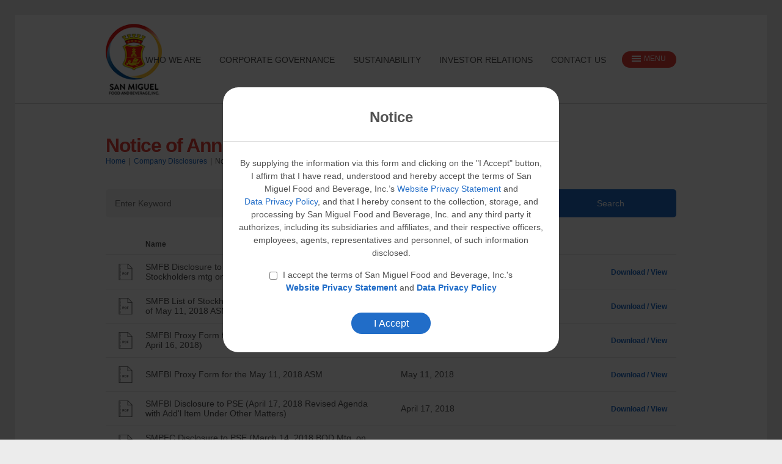

--- FILE ---
content_type: text/html; charset=UTF-8
request_url: https://www.smfb.com.ph/disclosures/l/notice-of-annual-and-special-stockholders--meetings/30
body_size: 25516
content:
<!DOCTYPE html>
<html>
  <head class="no-js">
    <meta charset="UTF-8">
    <meta name="robots" content="index, follow">
    <meta http-equiv="X-UA-Compatible" content="IE=edge">
    <meta name="viewport" content="width=device-width, initial-scale=1, user-scalable=no">
    <title>San Miguel Food and Beverage, Inc.  | Notice of Annual and Special Stockholders' Meetings</title>
    <link rel="icon" href="/img/smfb-favicon.png" type="image/png">
    <!-- <link rel="stylesheet" href="/fonts/stylesheet.css"> -->
    <link rel="stylesheet" href="/css/slick.css">
    <link rel="stylesheet" href="/css/normalize.css">
    
    <link rel="stylesheet" href="/css/style.css">    
    
        
    
    <meta name='description' content=''><meta name='keywords' content=''>
    <!--[if lte IE 9]>
    <link rel="stylesheet" href="css/iefix.css">
    <script src="http://html5shiv.googlecode.com/svn/trunk/html5.js"></script>
    <![endif]-->
  </head>
  <body class="home">

    <div class="privacy-trigger"></div>
    <!--[if lte IE 8]>
    <p class="browserupgrade">You are using an <strong>outdated</strong> browser. Please <a href="http://browsehappy.com/" target="_blank">upgrade your browser</a> to improve your experience.</p>
    <![endif]-->
    <div class="overlay"></div>
    <div class="contactus-overlay">
      <div class="contactus">
        <div class="close"></div>
        <h3>Contact Us</h3>
        <div class="contact-item">
          <header>Investor Relations</header>
          <p>
            Kristina I. Garcia <br/>
            kigarcia@sanmiguel.com.ph
          </p>
        </div>
        <div class="contact-item">
          <p>
            40 San Miguel Avenue, Mandaluyong City <br/>
            	1550 Metro Manila, Philippines <br/>
            	P.O. Box 271 Manila Central Post Office <br/>
            	Telephone: (+632) 8-632-3417
          </p>
        </div>
      </div>
    </div>
    <header class="main-header">
      <div class="container-fluid-width">
        <a href="/" class="logo"><img src="/img/logo-text.png" alt="SMFB Logo"></a>
        <div class="main-nav">
          <a href='/page/who-we-are' class='menu_72 ' target=''>Who We Are</a><a href='/page/corporate-governance' class='menu_73 ' target=''>Corporate Governance</a><a href='https://www.smfb.com.ph/disclosures/l/sustainability' class='menu_96 ' target=''>Sustainability</a><a href='/page/investor-relations' class='menu_89 ' target=''>Investor Relations</a><a href='#' class='menu_74 contact-toggle' target=''>Contact Us</a>          <div class="toggle-con">
            <div class="toggle"><span></span></div><span>Menu</span>
          </div>
        </div>
      </div>
    </header>
    <nav class="nav">
      <div class="nav-content clearfix">
        <div class="container-fluid-width">
          <div class="nav-header"><img src="/img/logo-text.png" alt="SMFB Logo" class="logo">
            <div class="toggle-con">
              <div class="toggle"><span></span></div><span>Close</span>
            </div>
          </div>
          <div class="nav-list">
            <a href='/home' class='nav-item menu_c1 '  target=''>Home</a><div class='nav-item menu_c2'>
                    <a href='https://www.smfb.com.ph/page/who-we-are' >Who We Are</a>
                    <div class='dropdown'>
                      <a href='https://www.smfb.com.ph/page/who-we-are' class='main-link '  target=''>Who We Are</a>
                      <div class='dropdown-sub nav__l2 menu_c2'>
              <div class='dropdown-sub menu_c16 '><a href='https://www.smfb.com.ph/page/our-company' class='main-link menu_c2' target=''>Our Company</a><a  href='https://www.smfb.com.ph/page/corporate-profile' target=''>Corporate Profile</a><a  href='https://www.smfb.com.ph/page/history' target=''>History</a><a  href='https://www.smfb.com.ph/page/mission--vision-and-values' target=''>Mission, Vision and Values</a><a  href='https://www.smfb.com.ph/page/board-of-directors-and-executive-officers' target=''>Board of Directors and Executive Officers</a><a  href='https://www.smfb.com.ph/page/organizational-chart' target=''>Organizational Chart</a><a  href='https://www.smfb.com.ph/page/corporate-structure' target=''>Corporate Structure</a><a  href='https://www.smfb.com.ph/page/shareholding-structure' target=''>Shareholding Structure</a><a  href='https://www.smfb.com.ph/disclosures/l/articles-of-incorporation-and-by-laws' target=''>Articles of Incorporation and By-laws</a><span class='back'></span></div><div class='dropdown-sub menu_c8 '><a href='https://www.smfb.com.ph/page/our-businesses' class='main-link menu_c2' target=''>Our Businesses</a><a  href='https://www.smfb.com.ph/page/san-miguel-foods' target=''>San Miguel Foods</a><a  href='https://www.smfb.com.ph/page/san-miguel-brewery-inc' target=''>San Miguel Brewery Inc.</a><a  href='https://www.smfb.com.ph/page/ginebra-san-miguel-inc' target=''>Ginebra San Miguel, Inc.</a><span class='back'></span></div><div class='dropdown-sub menu_c12 hide-dropdown'><a href='https://www.smfb.com.ph/page/our-brands' class='main-link menu_c2' target=''>Our Brands</a><a  href='https://www.smfb.com.ph/page/brands-san-miguel-foods' target=''>San Miguel Foods</a><a  href='https://www.smfb.com.ph/page/brands-san-miguel-brewery-inc' target=''>San Miguel Brewery Inc.</a><a  href='https://www.smfb.com.ph/page/brands-ginebra-san-miguel-inc' target=''>Ginebra San Miguel, Inc.</a><span class='back'></span></div></div>
                      <span class='back'></span>
                    </div>
                </div><div class='nav-item menu_c3'>
                    <a href='https://www.smfb.com.ph/page/corporate-governance' >Corporate Governance</a>
                    <div class='dropdown'>
                      <a href='https://www.smfb.com.ph/page/corporate-governance' class='main-link '  target=''>Corporate Governance</a>
                      <div class='dropdown-sub nav__l2 menu_c3'>
              <div class='dropdown-sub menu_c23 '><a href='https://www.smfb.com.ph/disclosures/l/manual-on-corporate-governance' class='main-link menu_c3' target=''>Manual on Corporate Governance</a><span class='back'></span></div><div class='dropdown-sub menu_c24 '><a href='/files/reports/SMFB_Code_of_Business_Conduct_and_Ethics_3.pdf' class='main-link menu_c3' target=''>Code of Business Conduct and Ethics</a><span class='back'></span></div><div class='dropdown-sub menu_c25 '><a href='https://www.smfb.com.ph/disclosures/l/annual-corporate-governance-report' class='main-link menu_c3' target=''>Annual Corporate Governance Report</a><span class='back'></span></div><div class='dropdown-sub menu_c26 '><a href='https://www.smfb.com.ph/page/board-committees' class='main-link menu_c3' target=''>Board Committees</a><a  href='https://www.smfb.com.ph/page/board-committees-page' target=''>Board Committees</a><a  href='https://www.smfb.com.ph/page/board-committee-members' target=''>Board Committee Members</a><a  href='https://www.smfb.com.ph/disclosures/l/board-committee-charters' target=''>Board Committee Charters</a><span class='back'></span></div><div class='dropdown-sub menu_c30 '><a href='https://www.smfb.com.ph/page/corporate-social-responsibility' class='main-link menu_c3' target=''>Corporate Social Responsibility</a><span class='back'></span></div><div class='dropdown-sub menu_c31 '><a href='https://www.smfb.com.ph/page/enterprise-risk-management' class='main-link menu_c3' target=''>Enterprise Risk Management</a><span class='back'></span></div><div class='dropdown-sub menu_c32 '><a href='https://www.smfb.com.ph/articles/company-policies' class='main-link menu_c3' target=''>Company Policies</a><span class='back'></span></div><div class='dropdown-sub menu_c33 '><a href='https://www.smfb.com.ph/disclosures/l/certification-of-independent-directors' class='main-link menu_c3' target=''>Certification of Independent Directors</a><span class='back'></span></div><div class='dropdown-sub menu_c34 '><a href='https://www.smfb.com.ph/disclosures/l/directors--self-assessment-forms' class='main-link menu_c3' target=''>Directors' Self Assessment Forms</a><span class='back'></span></div><div class='dropdown-sub menu_c35 '><a href='https://www.smfb.com.ph/disclosures/l/internal-audit-and-compliance-attestation' class='main-link menu_c3' target=''>Internal Audit and Compliance Attestation</a><span class='back'></span></div><div class='dropdown-sub menu_c93 '><a href='/files/reports/SMFB_Charter_of_the_Board_of_Directors.pdf' class='main-link menu_c3' target=''>Charter of the Board of Directors</a><span class='back'></span></div><div class='dropdown-sub menu_c95 '><a href='https://www.smfb.com.ph/disclosures/l/audit-committee-report' class='main-link menu_c3' target=''>Audit Committee Report</a><span class='back'></span></div></div>
                      <span class='back'></span>
                    </div>
                </div><div class='nav-item menu_c4'>
                    <a href='/disclosures' >Company Disclosures</a>
                    <div class='dropdown'>
                      <a href='/disclosures' class='main-link '  target=''>Company Disclosures</a>
                      <div class='dropdown-sub nav__l2 menu_c4'>
              <div class='dropdown-sub menu_c36 '><a href='#' class='main-link menu_c4' target=''>SEC Filings</a><a  href='https://www.smfb.com.ph/disclosures/l/annual-reports--sec-form-17-a-' target=''>Annual Reports (SEC Form 17-A)</a><a  href='https://www.smfb.com.ph/disclosures/l/quarterly-reports--sec-form-17-q-' target=''>Quarterly Reports (SEC Form 17-Q)</a><a  href='https://www.smfb.com.ph/disclosures/l/current-reports--sec-form-17-c-' target=''>Current Reports (SEC Form 17-C)</a><a  href='https://www.smfb.com.ph/disclosures/l/information-statements--sec-form-20-is-' target=''>Information Statements (SEC Form 20-IS)</a><a  href='https://www.smfb.com.ph/disclosures/l/statement-of-beneficial-ownership--sec-form-23-a-b-' target=''>Statement of Beneficial Ownership (SEC Form 23-A/B)</a><a  href='https://www.smfb.com.ph/disclosures/l/general-information-sheet' target=''>General Information Sheet</a><a  href='https://www.smfb.com.ph/disclosures/l/perpetual-preferred-shares-series-2' target=''>Perpetual Preferred Shares Series 2</a><span class='back'></span></div><div class='dropdown-sub menu_c44 '><a href='https://www.smfb.com.ph/disclosures/l/notice-of-annual-and-special-stockholders--meetings' class='main-link menu_c4' target=''>Notice of Annual and Special Stockholders' Meetings</a><span class='back'></span></div><div class='dropdown-sub menu_c45 '><a href='https://www.smfb.com.ph/disclosures/l/minutes-of-annual-and-special-stockholders--meetings' class='main-link menu_c4' target=''>Minutes of Annual and Special Stockholders' Meetings</a><span class='back'></span></div><div class='dropdown-sub menu_c46 '><a href='#' class='main-link menu_c4' target=''>Other PSE Disclosures</a><a  href='https://www.smfb.com.ph/disclosures/l/top-100-stockholders' target=''>Top 100 Stockholders</a><a  href='https://www.smfb.com.ph/disclosures/l/public-ownership-reports' target=''>Public Ownership Reports</a><a  href='https://www.smfb.com.ph/disclosures/l/foreign-ownership-reports' target=''>Foreign Ownership Reports</a><a  href='https://www.smfb.com.ph/disclosures/l/board-lot' target=''>Board Lot</a><a  href='https://www.smfb.com.ph/disclosures/l/other-reports' target=''>Other Reports</a><span class='back'></span></div></div>
                      <span class='back'></span>
                    </div>
                </div><div class='nav-item menu_c5'>
                    <a href='https://www.smfb.com.ph/page/press-news' >Press/News</a>
                    <div class='dropdown'>
                      <a href='https://www.smfb.com.ph/page/press-news' class='main-link '  target=''>Press/News</a>
                      <div class='dropdown-sub nav__l2 menu_c5'>
              <div class='dropdown-sub menu_c52 '><a href='https://www.smfb.com.ph/articles/press-and-news-releases' class='main-link menu_c5' target=''>Press/News Releases</a><span class='back'></span></div><div class='dropdown-sub menu_c54 '><a href='https://www.smfb.com.ph/articles/investor-relations-briefing-invitations' class='main-link menu_c5' target=''>Investor Relations Briefing Invitations</a><span class='back'></span></div></div>
                      <span class='back'></span>
                    </div>
                </div><div class='nav-item menu_c6'>
                    <a href='https://www.smfb.com.ph/page/investor-relations' >Investor Relations</a>
                    <div class='dropdown'>
                      <a href='https://www.smfb.com.ph/page/investor-relations' class='main-link '  target=''>Investor Relations</a>
                      <div class='dropdown-sub nav__l2 menu_c6'>
              <div class='dropdown-sub menu_c55 '><a href='#' class='main-link menu_c6' target=''>Stock Information</a><a  href='https://www.smfb.com.ph/page/total-outstanding-shares' target=''>Total Outstanding Shares</a><a  href='https://www.smfb.com.ph/page/exchange-where-listed' target=''>Exchange Where Listed</a><span class='back'></span></div><div class='dropdown-sub menu_c59 '><a href='#' class='main-link menu_c6' target=''>Shareholder Center</a><a  href='/share_information/share_prices' target=''>Share Prices</a><a  href='https://www.smfb.com.ph/disclosures/l/dividends' target=''>Dividends</a><a  href='https://www.smfb.com.ph/page/analyst-coverage' target=''>Analyst Coverage</a><span class='back'></span></div><div class='dropdown-sub menu_c66 '><a href='#' class='main-link menu_c6' target=''>Financial Performance</a><a  href='/investor/financial_highlights' target=''>Financial Highlights</a><a  href='https://www.smfb.com.ph/articles/annual-reports' target=''>Annual Reports</a><span class='back'></span></div><div class='dropdown-sub menu_c70 '><a href='https://www.smfb.com.ph/disclosures/l/investor-relations-presentations' class='main-link menu_c6' target=''>Investor Relations Presentations</a><span class='back'></span></div><div class='dropdown-sub menu_c71 '><a href='https://www.smfb.com.ph/page/investor-contact' class='main-link menu_c6' target=''>Investor Contact</a><span class='back'></span></div></div>
                      <span class='back'></span>
                    </div>
                </div><a href='https://www.smfb.com.ph/disclosures/l/sustainability' class='nav-item menu_c97 '  target=''>Sustainability</a><a href='#' class='nav-item menu_c7 contact-toggle'  target=''>Contact Us</a>          </div>
        </div>
      </div>
    </nav>
    <div class="main-section">

        <div class='main-content'><div class='container-fluid-width'><h2>Notice of Annual and Special Stockholders' Meetings</h2><div class='breadcrumbs'><a href='/'>Home</a><a href='https://www.smfb.com.ph/disclosures'>Company Disclosures</a><span>Notice of Annual and Special Stockholders' Meetings</span></div>

  <form class="pdf-filter row" action="/disclosures/l/notice-of-annual-and-special-stockholders--meetings" method='get'>
    <div class="col-6 col-tab-6 col-mob-12">
      <input type="text" name='name' placeholder="Enter Keyword" value="">
    </div>
        <div class="col-3 col-tab-3 col-mob-6">
      <select name='year'>
        <option value=''>Select Year</option>
        <option >2025</option><option >2024</option><option >2023</option><option >2022</option><option >2021</option><option >2020</option><option >2019</option><option >2018</option><option >2017</option><option >2016</option><option >2015</option><option >2014</option>      </select>
    </div>
    <div class="col-3 col-tab-3 col-mob-6">
      <input type="submit" value="Search" class="btn">
    </div>
  </form>

<div class="pdf-list">
  <table class="pdf-table">
    <tr>
      <th class="icon-row"></th>
      <th class="name">Name</th>
            <th class="date">Date Uploaded</th>
      <th class="action"></th>
    </tr>

    <tr>
                <td><img src='/img/pdf-icon.svg' class='pdf-icon'></td>
                <td class='name'>SMFB Disclosure to PSE dated July 11, 2018 (SMFB Special Stockholders mtg on Sep 12, 2018)</td>
                
                <td>July 11, 2018</td>
                <td> <a href='https://www.smfb.com.ph/files/reports/SMFB_Disclosure_to_PSE_dated_July_11_2018_(SMFB_Special_Stockholders_mtg__on_Sep__12_2018).pdf' target='_blank' class='pdf-btn'>Download / View</a></td>
              </tr><tr>
                <td><img src='/img/pdf-icon.svg' class='pdf-icon'></td>
                <td class='name'>SMFB List of Stockholders as of April 16, 2018 Record Date of May 11, 2018 ASM</td>
                
                <td>May 11, 2018</td>
                <td> <a href='https://www.smfb.com.ph/files/reports/SMFB_List_of_Stockholders_as_of_April_16,_2018_record_date_of_May_11,_2018_ASM.pdf' target='_blank' class='pdf-btn'>Download / View</a></td>
              </tr><tr>
                <td><img src='/img/pdf-icon.svg' class='pdf-icon'></td>
                <td class='name'>SMFBI Proxy Form for the May 11, 2018 ASM (Revised as of April 16, 2018)</td>
                
                <td>May 11, 2018</td>
                <td> <a href='https://www.smfb.com.ph/files/reports/SMFBI_Proxy_Form_for_the_May_11,_2018_ASM_(revised_as_of_April_16,_2018).pdf' target='_blank' class='pdf-btn'>Download / View</a></td>
              </tr><tr>
                <td><img src='/img/pdf-icon.svg' class='pdf-icon'></td>
                <td class='name'>SMFBI Proxy Form for the May 11, 2018 ASM</td>
                
                <td>May 11, 2018</td>
                <td> <a href='https://www.smfb.com.ph/files/reports/SMFBI_Proxy_Form_for_the_May_11,_2018_ASM.pdf' target='_blank' class='pdf-btn'>Download / View</a></td>
              </tr><tr>
                <td><img src='/img/pdf-icon.svg' class='pdf-icon'></td>
                <td class='name'>SMFBI Disclosure to PSE (April 17, 2018 Revised Agenda with Add'l Item Under Other Matters)</td>
                
                <td>April 17, 2018</td>
                <td> <a href='https://www.smfb.com.ph/files/reports/SMFBI_Disclosure_to_PSE_(April_17,_2018_revised_Agenda_with_addl_item_under_Other_Matters).pdf' target='_blank' class='pdf-btn'>Download / View</a></td>
              </tr><tr>
                <td><img src='/img/pdf-icon.svg' class='pdf-icon'></td>
                <td class='name'>SMPFC Disclosure to PSE (March 14, 2018 BOD Mtg. on Notice of Annual Stockholders Mtg. on May 11, 2018)</td>
                
                <td>March 14, 2018</td>
                <td> <a href='https://www.smfb.com.ph/files/reports/SMPFC_Disclosure_to_PSE_(March_14,_2018_BOD_mtg._on_Notice_of_Annual_Stockholders_mtg_._on_May_11,_2018)_.pdf' target='_blank' class='pdf-btn'>Download / View</a></td>
              </tr><tr>
                <td><img src='/img/pdf-icon.svg' class='pdf-icon'></td>
                <td class='name'>SMPFC Poxy Form for the January 18, 2018 SSM</td>
                
                <td>January 18, 2018</td>
                <td> <a href='https://www.smfb.com.ph/files/reports/SMPFC_Poxy_Form_for_the_January_18,_2018_SSM.pdf' target='_blank' class='pdf-btn'>Download / View</a></td>
              </tr><tr>
                <td><img src='/img/pdf-icon.svg' class='pdf-icon'></td>
                <td class='name'>SMPFC List of Stockholders as of November 24, 2017 Record Date of January 18, 2018 SSM</td>
                
                <td>November 24, 2017</td>
                <td> <a href='https://www.smfb.com.ph/files/reports/SMPFC_List_of_Stockholders_as_of_November_24,_2017_record_date_of_January_18,_2018_SSM.pdf' target='_blank' class='pdf-btn'>Download / View</a></td>
              </tr><tr>
                <td><img src='/img/pdf-icon.svg' class='pdf-icon'></td>
                <td class='name'>SMPFC Disclosure to PSE (November 6, 2017 on Notice of SSM on Jan. 18, 2018)</td>
                
                <td>November 06, 2017</td>
                <td> <a href='https://www.smfb.com.ph/files/reports/SMPFC_Disclosure_to_PSE_(November_6,_2017_on_Notice_of_SSM_on_Jan._18,_2018)_.pdf' target='_blank' class='pdf-btn'>Download / View</a></td>
              </tr><tr>
                <td><img src='/img/pdf-icon.svg' class='pdf-icon'></td>
                <td class='name'>SMPFC List of Stockholders as of April 17, 2017 Record Date of May 12, 2017 ASM</td>
                
                <td>May 12, 2017</td>
                <td> <a href='https://www.smfb.com.ph/files/reports/SMPFC_List_of_Stockholders_as_of_April_17,_2017_record_date_of_May_12,_2017_ASM.pdf' target='_blank' class='pdf-btn'>Download / View</a></td>
              </tr><tr>
                <td><img src='/img/pdf-icon.svg' class='pdf-icon'></td>
                <td class='name'>SMPFC Proxy Form for the May 12, 2017 ASM</td>
                
                <td>May 12, 2017</td>
                <td> <a href='https://www.smfb.com.ph/files/reports/SMPFC_Proxy_Form_for_the_May_12_2017_ASM.pdf' target='_blank' class='pdf-btn'>Download / View</a></td>
              </tr><tr>
                <td><img src='/img/pdf-icon.svg' class='pdf-icon'></td>
                <td class='name'>SMPFC Disclosure to PSE (March 16, 2017 BOD Mtg on Notice of Annual Stockholders Mtg on May 12, 2017)</td>
                
                <td>March 16, 2017</td>
                <td> <a href='https://www.smfb.com.ph/files/reports/SMPFC_Disclosure_to_PSE_(March_16_2017_BOD_mtg__on_Notice_of_Annual_Stockholders_mtg_on_May_12_2017).pdf' target='_blank' class='pdf-btn'>Download / View</a></td>
              </tr><tr>
                <td><img src='/img/pdf-icon.svg' class='pdf-icon'></td>
                <td class='name'>SMPFC List of Stockholders as of April 15, 2016 Record Date of May 13, 2016 ASM</td>
                
                <td>May 13, 2016</td>
                <td> <a href='https://www.smfb.com.ph/files/reports/SMPFC_List_of_Stockholders_as_of_April_15,_2016_record_date_of_May_13,_2016_ASM.pdf' target='_blank' class='pdf-btn'>Download / View</a></td>
              </tr><tr>
                <td><img src='/img/pdf-icon.svg' class='pdf-icon'></td>
                <td class='name'>SMPFC Proxy Form for the May 13, 2016 ASM</td>
                
                <td>May 13, 2016</td>
                <td> <a href='https://www.smfb.com.ph/files/reports/SMPFC_Proxy_Form_for_the_May_13,_2016_ASM.pdf' target='_blank' class='pdf-btn'>Download / View</a></td>
              </tr><tr>
                <td><img src='/img/pdf-icon.svg' class='pdf-icon'></td>
                <td class='name'>SMPFC Disclosure to PSE (March 15, 2016 BOD Mtg. on Notice of Annual Stockholders Mtg on May 13, 2016)</td>
                
                <td>May 13, 2016</td>
                <td> <a href='https://www.smfb.com.ph/files/reports/SMPFC_Disclosure_to_PSE_(March_15,_2016_BOD_mtg._on_Notice_of_Annual_Stockholders_mtg_on_May_13,_2016)_.pdf' target='_blank' class='pdf-btn'>Download / View</a></td>
              </tr>

  </table>
</div>
<div class="pagination">&nbsp;<a href="https://www.smfb.com.ph/disclosures/l/notice-of-annual-and-special-stockholders--meetings/15">&lt;</a><a href="https://www.smfb.com.ph/disclosures/l/notice-of-annual-and-special-stockholders--meetings?">1</a><a href="https://www.smfb.com.ph/disclosures/l/notice-of-annual-and-special-stockholders--meetings/15">2</a><span>3</span><a href="https://www.smfb.com.ph/disclosures/l/notice-of-annual-and-special-stockholders--meetings/45">4</a><a href="https://www.smfb.com.ph/disclosures/l/notice-of-annual-and-special-stockholders--meetings/45">&gt;</a></div>
</div></div>
      
      <footer class="main-footer">
        <div class="container-fluid-width">
          <div class="footer-copy">
            <header>About San Miguel Food and Beverage, Inc.</header>
<div style="display: flex; justify-content: space-between; align-items: center; margin: 0 10px;">
<p style="display: block;">San Miguel Food and Beverage, Inc. is listed on the Philippine Stock Exchange, Inc. under the ticker symbol FB. Parent company San Miguel Corporation approved and implemented the internal restructuring and consolidation of its food and beverage businesses under SMFB, previously known as San Miguel Pure Foods Company Inc.</p>
</div>
<p><img class="npc" src="../../../uploads/DPO-DPS-Reg-Seal-2025.png" alt="NPC" /></p>          </div>
          <div class="clearfix">
            <p class="pull-left">
              &copy; Copyright 2026 San Miguel Food and Beverage, Inc.
              <span class="footer-link">
                <i>|</i>
                <a href="/">Home</a>
                <i>|</i>
                <a href="/page/website-privacy-statement">Website Privacy Statement</a> 
              </span>
              
            
            </p>
            <p class="pull-right">
              <a href="https://www.sanmiguel.com.ph/" target="_blank">
                <img src="/img/smc-logo.png" alt="San Miguel Corporation">
              </a>
            </p>
          </div>
        </div>
      </footer>
    </div>
    <script src="/js/jquery.min.js"></script>
    <script src="/js/slick.min.js"></script>
    <script src="/js/modal.js"></script>
    <script src="/js/script.js"></script>
        

  </body>
</html>


--- FILE ---
content_type: text/html; charset=UTF-8
request_url: https://www.smfb.com.ph/page/privacy-popup
body_size: 17672
content:
<!DOCTYPE html>
<html>
  <head class="no-js">
    <meta charset="UTF-8">
    <meta name="robots" content="index, follow">
    <meta http-equiv="X-UA-Compatible" content="IE=edge">
    <meta name="viewport" content="width=device-width, initial-scale=1, user-scalable=no">
    <title>San Miguel Food and Beverage, Inc.  | Privacy Popup</title>
    <link rel="icon" href="/img/smfb-favicon.png" type="image/png">
    <!-- <link rel="stylesheet" href="/fonts/stylesheet.css"> -->
    <link rel="stylesheet" href="/css/slick.css">
    <link rel="stylesheet" href="/css/normalize.css">
    
    <link rel="stylesheet" href="/css/style.css">    
    
        
    
    
    <!--[if lte IE 9]>
    <link rel="stylesheet" href="css/iefix.css">
    <script src="http://html5shiv.googlecode.com/svn/trunk/html5.js"></script>
    <![endif]-->
  </head>
  <body class="home">

    <div class="privacy-trigger"></div>
    <!--[if lte IE 8]>
    <p class="browserupgrade">You are using an <strong>outdated</strong> browser. Please <a href="http://browsehappy.com/" target="_blank">upgrade your browser</a> to improve your experience.</p>
    <![endif]-->
    <div class="overlay"></div>
    <div class="contactus-overlay">
      <div class="contactus">
        <div class="close"></div>
        <h3>Contact Us</h3>
        <div class="contact-item">
          <header>Investor Relations</header>
          <p>
            Kristina I. Garcia <br/>
            kigarcia@sanmiguel.com.ph
          </p>
        </div>
        <div class="contact-item">
          <p>
            40 San Miguel Avenue, Mandaluyong City <br/>
            	1550 Metro Manila, Philippines <br/>
            	P.O. Box 271 Manila Central Post Office <br/>
            	Telephone: (+632) 8-632-3417
          </p>
        </div>
      </div>
    </div>
    <header class="main-header">
      <div class="container-fluid-width">
        <a href="/" class="logo"><img src="/img/logo-text.png" alt="SMFB Logo"></a>
        <div class="main-nav">
          <a href='/page/who-we-are' class='menu_72 ' target=''>Who We Are</a><a href='/page/corporate-governance' class='menu_73 ' target=''>Corporate Governance</a><a href='https://www.smfb.com.ph/disclosures/l/sustainability' class='menu_96 ' target=''>Sustainability</a><a href='/page/investor-relations' class='menu_89 ' target=''>Investor Relations</a><a href='#' class='menu_74 contact-toggle' target=''>Contact Us</a>          <div class="toggle-con">
            <div class="toggle"><span></span></div><span>Menu</span>
          </div>
        </div>
      </div>
    </header>
    <nav class="nav">
      <div class="nav-content clearfix">
        <div class="container-fluid-width">
          <div class="nav-header"><img src="/img/logo-text.png" alt="SMFB Logo" class="logo">
            <div class="toggle-con">
              <div class="toggle"><span></span></div><span>Close</span>
            </div>
          </div>
          <div class="nav-list">
            <a href='/home' class='nav-item menu_c1 '  target=''>Home</a><div class='nav-item menu_c2'>
                    <a href='https://www.smfb.com.ph/page/who-we-are' >Who We Are</a>
                    <div class='dropdown'>
                      <a href='https://www.smfb.com.ph/page/who-we-are' class='main-link '  target=''>Who We Are</a>
                      <div class='dropdown-sub nav__l2 menu_c2'>
              <div class='dropdown-sub menu_c16 '><a href='https://www.smfb.com.ph/page/our-company' class='main-link menu_c2' target=''>Our Company</a><a  href='https://www.smfb.com.ph/page/corporate-profile' target=''>Corporate Profile</a><a  href='https://www.smfb.com.ph/page/history' target=''>History</a><a  href='https://www.smfb.com.ph/page/mission--vision-and-values' target=''>Mission, Vision and Values</a><a  href='https://www.smfb.com.ph/page/board-of-directors-and-executive-officers' target=''>Board of Directors and Executive Officers</a><a  href='https://www.smfb.com.ph/page/organizational-chart' target=''>Organizational Chart</a><a  href='https://www.smfb.com.ph/page/corporate-structure' target=''>Corporate Structure</a><a  href='https://www.smfb.com.ph/page/shareholding-structure' target=''>Shareholding Structure</a><a  href='https://www.smfb.com.ph/disclosures/l/articles-of-incorporation-and-by-laws' target=''>Articles of Incorporation and By-laws</a><span class='back'></span></div><div class='dropdown-sub menu_c8 '><a href='https://www.smfb.com.ph/page/our-businesses' class='main-link menu_c2' target=''>Our Businesses</a><a  href='https://www.smfb.com.ph/page/san-miguel-foods' target=''>San Miguel Foods</a><a  href='https://www.smfb.com.ph/page/san-miguel-brewery-inc' target=''>San Miguel Brewery Inc.</a><a  href='https://www.smfb.com.ph/page/ginebra-san-miguel-inc' target=''>Ginebra San Miguel, Inc.</a><span class='back'></span></div><div class='dropdown-sub menu_c12 hide-dropdown'><a href='https://www.smfb.com.ph/page/our-brands' class='main-link menu_c2' target=''>Our Brands</a><a  href='https://www.smfb.com.ph/page/brands-san-miguel-foods' target=''>San Miguel Foods</a><a  href='https://www.smfb.com.ph/page/brands-san-miguel-brewery-inc' target=''>San Miguel Brewery Inc.</a><a  href='https://www.smfb.com.ph/page/brands-ginebra-san-miguel-inc' target=''>Ginebra San Miguel, Inc.</a><span class='back'></span></div></div>
                      <span class='back'></span>
                    </div>
                </div><div class='nav-item menu_c3'>
                    <a href='https://www.smfb.com.ph/page/corporate-governance' >Corporate Governance</a>
                    <div class='dropdown'>
                      <a href='https://www.smfb.com.ph/page/corporate-governance' class='main-link '  target=''>Corporate Governance</a>
                      <div class='dropdown-sub nav__l2 menu_c3'>
              <div class='dropdown-sub menu_c23 '><a href='https://www.smfb.com.ph/disclosures/l/manual-on-corporate-governance' class='main-link menu_c3' target=''>Manual on Corporate Governance</a><span class='back'></span></div><div class='dropdown-sub menu_c24 '><a href='/files/reports/SMFB_Code_of_Business_Conduct_and_Ethics_3.pdf' class='main-link menu_c3' target=''>Code of Business Conduct and Ethics</a><span class='back'></span></div><div class='dropdown-sub menu_c25 '><a href='https://www.smfb.com.ph/disclosures/l/annual-corporate-governance-report' class='main-link menu_c3' target=''>Annual Corporate Governance Report</a><span class='back'></span></div><div class='dropdown-sub menu_c26 '><a href='https://www.smfb.com.ph/page/board-committees' class='main-link menu_c3' target=''>Board Committees</a><a  href='https://www.smfb.com.ph/page/board-committees-page' target=''>Board Committees</a><a  href='https://www.smfb.com.ph/page/board-committee-members' target=''>Board Committee Members</a><a  href='https://www.smfb.com.ph/disclosures/l/board-committee-charters' target=''>Board Committee Charters</a><span class='back'></span></div><div class='dropdown-sub menu_c30 '><a href='https://www.smfb.com.ph/page/corporate-social-responsibility' class='main-link menu_c3' target=''>Corporate Social Responsibility</a><span class='back'></span></div><div class='dropdown-sub menu_c31 '><a href='https://www.smfb.com.ph/page/enterprise-risk-management' class='main-link menu_c3' target=''>Enterprise Risk Management</a><span class='back'></span></div><div class='dropdown-sub menu_c32 '><a href='https://www.smfb.com.ph/articles/company-policies' class='main-link menu_c3' target=''>Company Policies</a><span class='back'></span></div><div class='dropdown-sub menu_c33 '><a href='https://www.smfb.com.ph/disclosures/l/certification-of-independent-directors' class='main-link menu_c3' target=''>Certification of Independent Directors</a><span class='back'></span></div><div class='dropdown-sub menu_c34 '><a href='https://www.smfb.com.ph/disclosures/l/directors--self-assessment-forms' class='main-link menu_c3' target=''>Directors' Self Assessment Forms</a><span class='back'></span></div><div class='dropdown-sub menu_c35 '><a href='https://www.smfb.com.ph/disclosures/l/internal-audit-and-compliance-attestation' class='main-link menu_c3' target=''>Internal Audit and Compliance Attestation</a><span class='back'></span></div><div class='dropdown-sub menu_c93 '><a href='/files/reports/SMFB_Charter_of_the_Board_of_Directors.pdf' class='main-link menu_c3' target=''>Charter of the Board of Directors</a><span class='back'></span></div><div class='dropdown-sub menu_c95 '><a href='https://www.smfb.com.ph/disclosures/l/audit-committee-report' class='main-link menu_c3' target=''>Audit Committee Report</a><span class='back'></span></div></div>
                      <span class='back'></span>
                    </div>
                </div><div class='nav-item menu_c4'>
                    <a href='/disclosures' >Company Disclosures</a>
                    <div class='dropdown'>
                      <a href='/disclosures' class='main-link '  target=''>Company Disclosures</a>
                      <div class='dropdown-sub nav__l2 menu_c4'>
              <div class='dropdown-sub menu_c36 '><a href='#' class='main-link menu_c4' target=''>SEC Filings</a><a  href='https://www.smfb.com.ph/disclosures/l/annual-reports--sec-form-17-a-' target=''>Annual Reports (SEC Form 17-A)</a><a  href='https://www.smfb.com.ph/disclosures/l/quarterly-reports--sec-form-17-q-' target=''>Quarterly Reports (SEC Form 17-Q)</a><a  href='https://www.smfb.com.ph/disclosures/l/current-reports--sec-form-17-c-' target=''>Current Reports (SEC Form 17-C)</a><a  href='https://www.smfb.com.ph/disclosures/l/information-statements--sec-form-20-is-' target=''>Information Statements (SEC Form 20-IS)</a><a  href='https://www.smfb.com.ph/disclosures/l/statement-of-beneficial-ownership--sec-form-23-a-b-' target=''>Statement of Beneficial Ownership (SEC Form 23-A/B)</a><a  href='https://www.smfb.com.ph/disclosures/l/general-information-sheet' target=''>General Information Sheet</a><a  href='https://www.smfb.com.ph/disclosures/l/perpetual-preferred-shares-series-2' target=''>Perpetual Preferred Shares Series 2</a><span class='back'></span></div><div class='dropdown-sub menu_c44 '><a href='https://www.smfb.com.ph/disclosures/l/notice-of-annual-and-special-stockholders--meetings' class='main-link menu_c4' target=''>Notice of Annual and Special Stockholders' Meetings</a><span class='back'></span></div><div class='dropdown-sub menu_c45 '><a href='https://www.smfb.com.ph/disclosures/l/minutes-of-annual-and-special-stockholders--meetings' class='main-link menu_c4' target=''>Minutes of Annual and Special Stockholders' Meetings</a><span class='back'></span></div><div class='dropdown-sub menu_c46 '><a href='#' class='main-link menu_c4' target=''>Other PSE Disclosures</a><a  href='https://www.smfb.com.ph/disclosures/l/top-100-stockholders' target=''>Top 100 Stockholders</a><a  href='https://www.smfb.com.ph/disclosures/l/public-ownership-reports' target=''>Public Ownership Reports</a><a  href='https://www.smfb.com.ph/disclosures/l/foreign-ownership-reports' target=''>Foreign Ownership Reports</a><a  href='https://www.smfb.com.ph/disclosures/l/board-lot' target=''>Board Lot</a><a  href='https://www.smfb.com.ph/disclosures/l/other-reports' target=''>Other Reports</a><span class='back'></span></div></div>
                      <span class='back'></span>
                    </div>
                </div><div class='nav-item menu_c5'>
                    <a href='https://www.smfb.com.ph/page/press-news' >Press/News</a>
                    <div class='dropdown'>
                      <a href='https://www.smfb.com.ph/page/press-news' class='main-link '  target=''>Press/News</a>
                      <div class='dropdown-sub nav__l2 menu_c5'>
              <div class='dropdown-sub menu_c52 '><a href='https://www.smfb.com.ph/articles/press-and-news-releases' class='main-link menu_c5' target=''>Press/News Releases</a><span class='back'></span></div><div class='dropdown-sub menu_c54 '><a href='https://www.smfb.com.ph/articles/investor-relations-briefing-invitations' class='main-link menu_c5' target=''>Investor Relations Briefing Invitations</a><span class='back'></span></div></div>
                      <span class='back'></span>
                    </div>
                </div><div class='nav-item menu_c6'>
                    <a href='https://www.smfb.com.ph/page/investor-relations' >Investor Relations</a>
                    <div class='dropdown'>
                      <a href='https://www.smfb.com.ph/page/investor-relations' class='main-link '  target=''>Investor Relations</a>
                      <div class='dropdown-sub nav__l2 menu_c6'>
              <div class='dropdown-sub menu_c55 '><a href='#' class='main-link menu_c6' target=''>Stock Information</a><a  href='https://www.smfb.com.ph/page/total-outstanding-shares' target=''>Total Outstanding Shares</a><a  href='https://www.smfb.com.ph/page/exchange-where-listed' target=''>Exchange Where Listed</a><span class='back'></span></div><div class='dropdown-sub menu_c59 '><a href='#' class='main-link menu_c6' target=''>Shareholder Center</a><a  href='/share_information/share_prices' target=''>Share Prices</a><a  href='https://www.smfb.com.ph/disclosures/l/dividends' target=''>Dividends</a><a  href='https://www.smfb.com.ph/page/analyst-coverage' target=''>Analyst Coverage</a><span class='back'></span></div><div class='dropdown-sub menu_c66 '><a href='#' class='main-link menu_c6' target=''>Financial Performance</a><a  href='/investor/financial_highlights' target=''>Financial Highlights</a><a  href='https://www.smfb.com.ph/articles/annual-reports' target=''>Annual Reports</a><span class='back'></span></div><div class='dropdown-sub menu_c70 '><a href='https://www.smfb.com.ph/disclosures/l/investor-relations-presentations' class='main-link menu_c6' target=''>Investor Relations Presentations</a><span class='back'></span></div><div class='dropdown-sub menu_c71 '><a href='https://www.smfb.com.ph/page/investor-contact' class='main-link menu_c6' target=''>Investor Contact</a><span class='back'></span></div></div>
                      <span class='back'></span>
                    </div>
                </div><a href='https://www.smfb.com.ph/disclosures/l/sustainability' class='nav-item menu_c97 '  target=''>Sustainability</a><a href='#' class='nav-item menu_c7 contact-toggle'  target=''>Contact Us</a>          </div>
        </div>
      </div>
    </nav>
    <div class="main-section">

        <div class='main-content'><div class='container-fluid-width'><h2><span>Privacy</span> Popup</h2><div class='breadcrumbs'><a href='/'>Home</a><span>Privacy Popup</span></div><div id="privacy">
<p class="text-center">By supplying the information via this form and clicking on the "I Accept" button, I affirm that I have read, understood and hereby accept the terms of San Miguel Food and Beverage, Inc.&rsquo;s <a href="../../../page/website-privacy-statement" target="_blank">Website&nbsp;Privacy&nbsp;Statement</a> and <a href="../../../files/reports/SMFB_DataPrivacyPolicy.pdf" target="_blank">Data&nbsp;Privacy&nbsp;Policy</a>, and that I hereby consent to the collection, storage, and processing by San Miguel Food and Beverage, Inc. and any third party it authorizes, including its subsidiaries and affiliates, and their respective officers, employees, agents, representatives and personnel, of such information disclosed.</p>
<p class="text-center check-group"><input type="checkbox" id="home_check_policy" /> I accept the terms of San&nbsp;Miguel&nbsp;Food&nbsp;and&nbsp;Beverage,&nbsp;Inc.'s <a href="../../../page/website-privacy-statement" target="_blank"><b>Website&nbsp;Privacy&nbsp;Statement</b></a> and <a href="../../../files/reports/SMFB_DataPrivacyPolicy.pdf" target="_blank"><b>Data&nbsp;Privacy&nbsp;Policy</b></a></p>
<p class="err text-center">Please check the checkbox above.</p>
</div>

</div></div>
      
      <footer class="main-footer">
        <div class="container-fluid-width">
          <div class="footer-copy">
            <header>About San Miguel Food and Beverage, Inc.</header>
<div style="display: flex; justify-content: space-between; align-items: center; margin: 0 10px;">
<p style="display: block;">San Miguel Food and Beverage, Inc. is listed on the Philippine Stock Exchange, Inc. under the ticker symbol FB. Parent company San Miguel Corporation approved and implemented the internal restructuring and consolidation of its food and beverage businesses under SMFB, previously known as San Miguel Pure Foods Company Inc.</p>
</div>
<p><img class="npc" src="../../../uploads/DPO-DPS-Reg-Seal-2025.png" alt="NPC" /></p>          </div>
          <div class="clearfix">
            <p class="pull-left">
              &copy; Copyright 2026 San Miguel Food and Beverage, Inc.
              <span class="footer-link">
                <i>|</i>
                <a href="/">Home</a>
                <i>|</i>
                <a href="/page/website-privacy-statement">Website Privacy Statement</a> 
              </span>
              
            
            </p>
            <p class="pull-right">
              <a href="https://www.sanmiguel.com.ph/" target="_blank">
                <img src="/img/smc-logo.png" alt="San Miguel Corporation">
              </a>
            </p>
          </div>
        </div>
      </footer>
    </div>
    <script src="/js/jquery.min.js"></script>
    <script src="/js/slick.min.js"></script>
    <script src="/js/modal.js"></script>
    <script src="/js/script.js"></script>
        

  </body>
</html>


--- FILE ---
content_type: text/css
request_url: https://www.smfb.com.ph/css/style.css
body_size: 82525
content:
html,
body {
	height: 100%;
	width: 100%;
	color: #515151
}
body {
	background-color: #ececec;
	font-family: "Open sans", Arial, sans-serif;
	font-size: 16px
}

.plyr__video-embed, .plyr__video-wrapper--fixed-ratio {
	padding-bottom: 56.25% !important;
	/*-webkit-transform: scale(1.25);
            -ms-transform: scale(1.25);
                transform: scale(1.25);*/
}
p,
li {
	line-height: 2;
	margin: 0 0 15px
}
p b,
li b {
	font-weight: bold
}
p .small,
li .small {
	display: inline-block;
	font-size: 0.90em
}
.material-icons {
	vertical-align: middle
}
.pull-left {
	float: left
}
.pull-right {
	float: right
}
.clearfix:after,
.clearfix:before,
.row:after,
.row:before {
	content: '';
	display: block;
	clear: both;
	height: 0
}
figure {
	margin: 0
}
input,
textarea,
select {
	font-family: "Open sans", Arial, sans-serif;
	color: #424242;
	outline: none;
	display: block;
	border: 0;
	width: 100%;
	border-radius: 25px;
	height: 40px;
	padding: 5px 25px
}
select {
	padding: 5px 7px
}
textarea {
	resize: none;
	height: 130px
}
.container-full {
	padding: 30px
}
.container-full.full-content {
	min-height: 100%;
	min-height: calc(100% - 59px);
	height: auto
}
.container-fixed-width {
	width: 1200px;
	margin: 0 auto;
	padding: 25px
}
.container-med-width {
	width: 767px;
	padding: 25px;
	margin: 0 auto
}
.container-fluid-width {
	position: relative;
	padding: 50px 25px 50px;
	width: 80%;
	min-width: 958px;
	max-width: 1300px;
	margin: 0 auto
}
.text-center {
	text-align: center
}
.article-container {
	width: 960px
}
.article-container img {
	display: block;
	margin-bottom: 20px
}
.fixed-bg {
	background-attachment: fixed;
	background-size: cover;
	background-position: 0 0
}
.push-top {
	margin-top: 2em
}
.table tr td,
.table tr th {
	padding: 15px
}
.tablet-below {
	display: none
}
.tablet-above {
	display: block
}
a {
	color: #216dc8;
	text-decoration: none
}
a:hover {
	text-decoration: underline
}
.row {
	margin-left: -12.5px;
	margin-right: -12.5px;
	padding: 0
}
.row:after,
.row:before {
	content: '';
	display: block;
	clear: both;
	height: 0
}
.col-1,
.col-2,
.col-3,
.col-4,
.col-5,
.col-6,
.col-7,
.col-8,
.col-9,
.col-10,
.col-11,
.col-12 {
	float: left;
	padding: 12.5px
}
.parent {
	padding: 0
}
.col-1 {
	width: 8.33%
}
.col-2 {
	width: 16.66%
}
.col-3 {
	width: 25.00%
}
.col-4 {
	width: 33.33%
}
.col-5 {
	width: 41.66%
}
.col-6 {
	width: 50.00%
}
.col-7 {
	width: 58.33%
}
.col-8 {
	width: 66.66%
}
.col-9 {
	width: 75.00%
}
.col-10 {
	width: 83.33%
}
.col-11 {
	width: 91.66%
}
.col-12 {
	width: 100%
}
body {
	padding: 0 25px 25px
}
.overlay {
	z-index: 300
}
.overlay .overlay-content {
	border-radius: 10px;
	width: 550px
}
.overlay .overlay-content header {
	letter-spacing: -0.5px;
	padding: 35px 25px 15px
}
.overlay .overlay-content header b {
	display: inline-block
}
.overlay .overlay-content header,
.overlay .overlay-content .overlay-body {
	padding-left: 50px;
	padding-right: 50px
}
.overlay .overlay-content p {
	line-height: 1.5;
	font-size: 14px
}
.overlay .check-group {
	display: block
}
.overlay .check-group input {
	display: inline-block;
	vertical-align: middle;
	width: auto;
	margin-right: 5px
}
.overlay button {
	border: 0
}



#privacy .err {
	color: #e8422c;
	text-align: center;
	font-size: 12px;
	display: none
}
#privacy .err.active {
	display: block
}
.main-header {
	border-top: 25px solid #ececec;
	position: fixed;
	top: 0;
	left: 25px;
	right: 25px;
	height: 170px;
	background-color: white;
	padding: 25px 0;
	z-index: 200;
	-webkit-transition: 350ms all cubic-bezier(0.4, 0, 0.2, 1);
	transition: 350ms all cubic-bezier(0.4, 0, 0.2, 1)
}
.main-header:before {
	content: '';
	background-color: #d7d7d7;
	height: 1px;
	width: 100%;
	position: absolute;
	bottom: 0;
	-webkit-transition: 350ms all cubic-bezier(0.4, 0, 0.2, 1);
	transition: 350ms all cubic-bezier(0.4, 0, 0.2, 1);
	z-index: 2
}
.main-header.scrolled {
	height: 130px;
	overflow: hidden
}
.main-header.scrolled .logo img {
	width: 54px
}
.main-header .container-fluid-width {
	padding: 0 25px;
	height: 100%
}
.main-header .logo {
	left: 25px;
	top: 50%;
	position: absolute;
	-webkit-transform: translate(0, -50%);
	transform: translate(0, -50%)
}
.main-header .logo img {
	width: 92px;
	display: block;
	-webkit-transition: 350ms width cubic-bezier(0.4, 0, 0.2, 1);
	transition: 350ms width cubic-bezier(0.4, 0, 0.2, 1)
}
.contactus-overlay {
	display: none;
	position: fixed;
	top: 0;
	left: 0;
	right: 0;
	bottom: 0;
	background-color: rgba(0, 0, 0, 0);
	z-index: 202;
	-webkit-transition: 500ms background-color cubic-bezier(0.4, 0, 0.2, 1);
	transition: 500ms background-color cubic-bezier(0.4, 0, 0.2, 1)
}
.contactus-overlay.active {
	background-color: rgba(0, 0, 0, 0.45)
}
.contactus-overlay.active .contactus {
	right: 0
}
.contactus-overlay.block {
	display: block
}
.contactus-overlay .contactus {
	width: 50%;
	background-color: #216dc8;
	height: 100%;
	padding: 25px 50px;
	color: white;
	position: absolute;
	right: -50%;
	display: -ms-flex;
	display: -webkit-box;
	display: -ms-flexbox;
	display: flex;
	-webkit-box-orient: vertical;
	-webkit-box-direction: normal;
	-ms-flex-direction: column;
	flex-direction: column;
	-webkit-box-pack: center;
	-ms-flex-pack: center;
	justify-content: center;
	-webkit-transition: 500ms right cubic-bezier(0.4, 0, 0.2, 1);
	transition: 500ms right cubic-bezier(0.4, 0, 0.2, 1)
}
.contactus-overlay .contactus .close {
	background-color: white;
	height: 40px;
	width: 40px;
	position: absolute;
	right: 25px;
	top: 25px;
	cursor: pointer
}
.contactus-overlay .contactus .close:before,
.contactus-overlay .contactus .close:after {
	position: absolute;
	content: '';
	display: block;
	width: 2px;
	height: 22px;
	-webkit-transform-origin: center;
	transform-origin: center;
	background-color: #e33f37;
	top: 9px;
	left: 19px
}
.contactus-overlay .contactus .close:after {
	-webkit-transform: rotate(-45deg);
	transform: rotate(-45deg)
}
.contactus-overlay .contactus .close:before {
	-webkit-transform: rotate(45deg);
	transform: rotate(45deg)
}
.contactus-overlay .contactus h3 {
	font-size: 2.5em;
	margin-top: 0;
	margin-bottom: 15px
}
.contactus-overlay .contactus h3+p {
	font-size: 14px;
	margin-bottom: 37.5px
}
.contactus-overlay .contact-item {
	margin: 10px 0
}
.contactus-overlay .contact-item header {
	font-weight: bold;
	font-size: 1.1em;
	margin-bottom: 12.5px
}
.contactus-overlay .contact-item p {
	line-height: 1.5
}
.contactus-overlay .contact-item:last-child {
	font-size: 0.875em
}
.main-nav {
	position: absolute;
	right: 0;
	top: 50%;
	-webkit-transform: translate(0, -50%);
	transform: translate(0, -50%);
	padding-right: 125px
}
.main-nav a {
	text-transform: uppercase;
	font-size: 0.875em;
	margin: 0 15px;
	color: #515151
}
.main-nav a:hover {
	text-decoration: none;
	font-weight: bold
}
.nav {
	display: none;
	position: fixed;
	top: 0;
	left: -50%;
	width: 50%;
	bottom: 0;
	z-index: 201;
	background: white;
	color: #515151;
	-webkit-transition: 500ms cubic-bezier(0.75, 0.35, 0.24, 1) all;
	transition: 500ms cubic-bezier(0.75, 0.35, 0.24, 1) all
}
.nav .nav-content {
	position: relative;
	z-index: 2;
	border-right: 0;
	background: white;
	background-size: cover;
	padding: 0 0 0 25px;
	height: 100%
}
.nav .nav-content .container-fluid-width {
	min-width: 479px;
	max-width: 650px;
	float: right
}
.nav:before {
	content: '';
	position: fixed;
	width: 50%;
	left: -50%;
	top: 0;
	bottom: 0;
	background-color: rgba(0, 0, 0, 0.85);
	display: block;
	z-index: 1;
	-webkit-transition: 700ms cubic-bezier(0.75, 0.19, 0.24, 1) all;
	transition: 700ms cubic-bezier(0.75, 0.19, 0.24, 1) all
}
.nav.block {
	display: block
}
.nav.active {
	-webkit-transition: 700ms cubic-bezier(0.75, 0.35, 0.24, 1) all;
	transition: 700ms cubic-bezier(0.75, 0.35, 0.24, 1) all;
	left: 0%
}
.nav.active:before {
	left: 50%;
	-webkit-transition: 650ms cubic-bezier(0.75, 0.19, 0.24, 1) all 100ms;
	transition: 650ms cubic-bezier(0.75, 0.19, 0.24, 1) all 100ms
}
.nav.active .nav-header .toggle-con {
	-webkit-transition: 390ms cubic-bezier(0.75, 0.35, 0.24, 1) all 650ms;
	transition: 390ms cubic-bezier(0.75, 0.35, 0.24, 1) all 650ms;
	opacity: 1
}
.nav.active .nav-list {
	-webkit-transform: translate(0px, 0);
	transform: translate(0px, 0);
	opacity: 1
}
.nav .container-fluid-width {
	padding: 0 25px;
	height: 100%
}
.nav .logo {
	left: 25px;
	width: 92px;
	top: 50%;
	position: absolute;
	-webkit-transform: translate(0, -50%);
	transform: translate(0, -50%)
}
.nav .nav-header {
	position: absolute;
	left: 0px;
	right: -100%;
	height: 170px;
	border-top: 25px solid transparent
}
.nav .nav-header.scrolled {
	height: 130px
}
.nav .nav-header.scrolled img {
	width: 54px
}
.nav .nav-header .toggle-con {
	top: 50%;
	background-color: white;
	color: #515151;
	opacity: 0;
	right: 25px
}
.nav .nav-header .toggle-con .toggle span,
.nav .nav-header .toggle-con .toggle:before,
.nav .nav-header .toggle-con .toggle:after {
	background-color: #e33f37
}
.nav .nav-header .toggle-con .toggle span {
	width: 0
}
.nav .nav-header .toggle-con .toggle:before {
	-webkit-transform: translateY(4px) rotate(45deg);
	transform: translateY(4px) rotate(45deg)
}
.nav .nav-header .toggle-con .toggle:after {
	-webkit-transform: translateY(-4px) rotate(-45deg);
	transform: translateY(-4px) rotate(-45deg)
}
.nav-list {
	height: 100%;
	display: -webkit-box;
	display: -ms-flexbox;
	display: flex;
	-webkit-box-orient: vertical;
	-webkit-box-direction: normal;
	-ms-flex-direction: column;
	flex-direction: column;
	-webkit-box-pack: center;
	-ms-flex-pack: center;
	justify-content: center;
	opacity: 0;
	-webkit-transform: translate(-200px, 0);
	transform: translate(-200px, 0);
	-webkit-transition: 800ms cubic-bezier(0.22, 0.66, 0.24, 1) all 300ms;
	transition: 800ms cubic-bezier(0.22, 0.66, 0.24, 1) all 300ms
}
.nav-list .nav-item {
	display: block;
	color: #515151;
	width: 100%;
	font-size: 1.1em;
	text-align: right;
	padding: 15px 0;
	padding-right: 25px;
	position: relative;
	cursor: pointer
}
.nav-list .nav-item>a {
	color: inherit
}
.nav-list .nav-item>a:hover {
	text-decoration: none
}
.nav-list .nav-item:before {
	right: -15px;
	content: '';
	position: absolute;
	height: 0;
	width: 0;
	border: solid;
	border-width: 7px 10px 7px 12px;
	border-color: transparent transparent transparent #515151;
	display: block;
	top: 21px;
	display: none
}
.nav-list .nav-item:hover {
	font-weight: bold;
	text-decoration: none
}
.nav-list .nav-item:hover .dropdown {
	display: -ms-flex;
	display: -webkit-box;
	display: -ms-flexbox;
	display: flex
}
.nav-list .nav-item:hover:before {
	display: block
}
.nav-list .dropdown {
	position: fixed;
	width: 100%;
	padding-left: 75px;
	right: -100%;
	top: 0;
	bottom: 0;
	display: none;
	-webkit-box-pack: center;
	-ms-flex-pack: center;
	justify-content: center;
	-webkit-box-orient: vertical;
	-webkit-box-direction: normal;
	-ms-flex-direction: column;
	flex-direction: column
}
.nav-list .dropdown a {
	color: white;
	display: block;
	text-align: left;
	font-weight: 300;
	font-size: 0.75em;
	padding: 7.5px 0;
	padding-left: 25px;
	line-height: 1
}
.nav-list .dropdown a.main-link {
	padding: 0;
	font-size: 1.2em;
	font-weight: bold;
	margin-bottom: 25px
}
.nav-list .dropdown-sub {
	margin-top: 8.33333px
}
.nav-list .dropdown-sub a.main-link {
	font-size: 0.9em;
	margin-bottom: 15px
}
.nav-list .dropdown-sub.hide-dropdown a {
	display: none
}
.nav-list .dropdown-sub.hide-dropdown a.main-link {
	display: block
}
.toggle-con {
	position: absolute;
	right: 25px;
	top: 50%;
	cursor: pointer;
	-webkit-transform: translate(0, -50%);
	transform: translate(0, -50%);
	background-color: #e33f37;
	padding: 5px 16.66667px 8px;
	font-size: 0.75em;
	color: white;
	text-transform: uppercase;
	border-radius: 25px
}
.toggle-con span {
	display: inline-block;
	vertical-align: middle;
	line-height: 0.85
}
.toggle-con .toggle {
	display: inline-block;
	vertical-align: middle;
	margin-right: 5px
}
.toggle-con .toggle span,
.toggle-con .toggle:before,
.toggle-con .toggle:after {
	content: '';
	display: block;
	height: 2px;
	width: 15px;
	background-color: white;
	margin: 2px 0
}
.main-section {
	padding-top: 170px;
	background-color: white;
	margin-bottom: 25px;
	min-height: 100%;
	height: 100%;
	-webkit-transition: 350ms padding cubic-bezier(0.4, 0, 0.2, 1);
	transition: 350ms padding cubic-bezier(0.4, 0, 0.2, 1)
}
.main-section.scrolled {
	height: 130px
}
.main-section h2 {
	color: #e33f37;
	margin-bottom: 0;
	margin-top: 0;
	font-size: 2em;
	letter-spacing: -1.5px
}
.main-section h3 {
	margin-top: 0;
	font-size: 1.5em;
	font-weight: 600;
	letter-spacing: -1px;
	margin-bottom: 20px
}
.main-section h3+h4 {
	margin-top: 0
}
.main-section h4 {
	margin-top: 50px;
	font-size: 1.15em;
	letter-spacing: -0.75px
}
.breadcrumbs {
	font-size: 12px;
	margin-bottom: 26.25px
}
.breadcrumbs a:after {
	content: '|';
	color: #515151;
	margin: 0 5px
}
.main-content {
	min-height: 100%;
	background-color: white
}
.main-banner {
	height: 85%;
	position: relative;
	z-index: 1
}
.main-banner .slide {
	position: relative;
	overflow: hidden;
	height: 100%
}
.main-banner .slide img {
	position: absolute;
	left: 50%;
	top: 50%;
	min-height: 100%;
	min-width: 100%;
	-webkit-transform: translate(-50%, -50%);
	transform: translate(-50%, -50%);
	z-index: 1
}
.main-banner .slide .slide-copy {
	z-index: 2;
	position: absolute;
	right: 50px;
	bottom: 50px
}
.main-banner .slide .slide-copy h2 {
	font-weight: 300;
	color: white;
	font-size: 3em;
	text-align: right;
	text-transform: uppercase;
	letter-spacing: 2px;
	margin: 0
}
.main-banner .slide .slide-copy h2 b {
	display: block
}
.main-banner .slick-list,
.main-banner .slick-track {
	height: 100%
}
.main-banner .slick-dots {
	padding: 0;
	margin: 0;
	position: absolute;
	bottom: 25px;
	left: 25px
}
.main-banner .slick-dots li {
	font-size: 0;
	height: 12px;
	width: 12px;
	border: 2px solid white;
	border-radius: 100%;
	display: inline-block;
	margin: 0 3px;
	cursor: pointer
}
.main-banner .slick-dots li.slick-active {
	background-color: white
}
.main-banner .slick-dots li button {
	display: none
}
.home-widgets {
	height: 790px;
	background-color: white;
	position: relative;
	z-index: 2
}
.home-widgets .container-fluid-width {
	height: 100%
}
.home-widgets .home-widget {
	width: 25%;
	float: left
}
.home-widgets .widget-item {
	padding: 3px;
	height: 100%
}
.home-widgets .full-height {
	height: 100%
}
.home-widgets .small-height {
	height: 25%
}
.home-widgets .med-height {
	height: 75%
}
.widget-content {
	background-color: #f5f5f5;
	background-size: cover;
	background-position: center;
	height: 100%;
	position: relative;
	padding: 25px;
	overflow: hidden;
	padding-bottom: 90px
}
.widget-content.has-bg,
.widget-content.green {
	color: white
}
.widget-content.has-bg h3,
.widget-content.green h3 {
	color: white
}
.widget-content.has-bg .more,
.widget-content.green .more {
	color: white;
	background: url("../img/widget-arrow.png") no-repeat right center
}
.widget-content.has-bg:before,
.widget-content.green:before {
	opacity: 0.5
}
.widget-content.green {
	background-color: #fec432
}
.widget-content.prospectus h3 {
	font-size: 1.25em
}
.widget-content:before {
	content: '';
	position: absolute;
	top: 0;
	left: 0;
	right: 0;
	bottom: 0;
	background: url("../img/widget-pattern.png");
	opacity: 0.15;
	z-index: 1
}
.widget-content .content {
	position: relative;
	z-index: 2
}
.widget-content h3 {
	margin: 0 0 0.5em;
	font-size: 1.75em;
	line-height: 1.25;
	color: #2779db
}
.widget-content h3+p {
	font-size: 15px;
	line-height: 1.5
}
.widget-content .more {
	position: absolute;
	bottom: 25px;
	left: 25px;
	right: 25px;
	font-size: 0.875em;
	padding: 11px 0;
	background: url("../img/widget-arrow-blue.png") no-repeat right center;
	color: #2779db;
	z-index: 2
}
.news-item,
.ob-item {
	display: block;
	color: #515151
}
.news-item h4,
.ob-item h4 {
	font-size: 13px;
	margin-bottom: 7px;
	margin-top: 10px
}
.news-item p,
.ob-item p {
	display: block;
	display: -webkit-box;
	height: 48.75px;
	font-size: 13px;
	line-height: 1.25;
	-webkit-line-clamp: 3;
	-webkit-box-orient: vertical;
	overflow: hidden;
	text-overflow: ellipsis
}
.ob-item h4 {
	font-size: 12px
}
.ob-item p {
	display: block;
	display: -webkit-box;
	height: 68.75px;
	font-size: 11px;
	line-height: 1.25;
	-webkit-line-clamp: 5;
	-webkit-box-orient: vertical;
	overflow: hidden;
	text-overflow: ellipsis
}
.news-item {
	color: white;
	border-bottom: 1px solid #ffe092
}
.main-footer {
	background-color: #232323;
	color: white;
	position: relative;
	font-size: 0.875em;
	margin-bottom: 25px
}
.main-footer:before {
	content: '';
	position: absolute;
	z-index: 1;
	height: 100%;
	width: 85%;
	right: 0;
	background: #323232 url("../img/footer-bg-black.jpg") left center no-repeat;
	background-size: auto 100%
}
.main-footer .container-fluid-width {
	position: relative;
	padding: 37.5px 25px;
	box-sizing: border-box;
	z-index: 3
}
.main-footer .container-fluid-width .npc{
	position: absolute;
	top: 37.5px;
	right: 10px;
	width: 180px;
	height: calc(100% - 70px);
	object-fit: contain;
	object-position: right;
}

.main-footer .container-fluid-width .clearfix{
	width: calc(100% - 200px);
}

.main-footer p {
	margin: 0
}
.main-footer a {
	color: white;
	margin-left: 20px
}

.main-footer .pull-left {
  margin-top: 25px;
}

.main-footer .pull-left i {
  font-style: normal;
  margin: 0 5px;
}

.main-footer .pull-left a {
  margin-left: 0;
}

.main-footer .pull-right img {
  height: 70px;
  display: block;
}

.footer-copy {
	width: calc(100% - 200px);
	margin-bottom: 2em
}
.footer-copy header {
	color: #e33f37;
	font-size: 1.5em;
	font-weight: bold;
	padding-bottom: 0.75em;
	margin-bottom: 0.75em;
	border-bottom: 1px solid gray
}
.footer-copy p {
	text-align: justify;
	margin-bottom: 12.5px;
	font-size: 0.85em
}
.inner-widget {
	position: relative;
	border: 3px solid #fec432;
	position: relative;
	overflow: hidden;
	height: 370px;
	padding: 31.25px
}
.inner-widget:before,
.inner-widget:after,
.inner-widget .copy p,
.inner-widget .copy h3 {
	-webkit-transition: 350ms all cubic-bezier(0.4, 0, 0.2, 1);
	transition: 350ms all cubic-bezier(0.4, 0, 0.2, 1)
}
.inner-widget:before {
	content: '';
	height: 100px;
	width: 100px;
	background-color: rgba(254, 196, 50, 0.7);
	position: absolute;
	right: -50px;
	top: -50px;
	-webkit-transform: rotate(45deg);
	transform: rotate(45deg);
	z-index: 3
}
.inner-widget:after {
	content: '';
	z-index: 1;
	position: absolute;
	height: 1000px;
	width: 1000px;
	background-color: rgba(254, 196, 50, 0.7);
	left: -900px;
	bottom: -900px;
	-webkit-transform: rotate(45deg);
	transform: rotate(45deg)
}
.inner-widget .copy {
	padding-right: 85px;
	position: relative;
	z-index: 2;
	color: white;
	height: 100%;
	left: 0
}
.inner-widget .copy h4 {
	margin: 0 0 10px
}
.inner-widget .copy h3 {
	margin: 0;
	font-size: 1.90em;
	line-height: 1;
	-webkit-transform: translate(0px, 0px);
	transform: translate(0px, 0px)
}
.inner-widget .copy p {
	font-size: 0.80em;
	line-height: 1.35;
	position: absolute;
	bottom: 0;
	left: 0;
	right: 80px;
	margin: 0;
	opacity: 0;
	-webkit-transform: translate(-100px, 100px);
	transform: translate(-100px, 100px)
}
.inner-widget img {
	position: absolute;
	z-index: 1;
	min-height: 100%;
	min-width: 100%;
	top: 50%;
	left: 50%;
	-webkit-transform: translate(-50%, -50%);
	transform: translate(-50%, -50%);
	z-index: 1
}
.inner-widget .more {
	position: absolute;
	z-index: 4;
	right: 37.5px;
	bottom: 37.5px;
	color: white;
	background: url("../img/widget-arrow.png") no-repeat top center;
	padding-top: 50px;
	font-size: 12px
}
.inner-widget.corp-widget {
	height: 300px
}
.inner-widget.corp-widget.colored-block {
	height: 200px
}
.inner-widget.corp-widget:hover:after {
	left: -600px;
	bottom: -600px
}
.inner-widget:hover:before {
	right: -100px;
	top: -100px
}
.inner-widget:hover:after {
	left: -500px;
	bottom: -500px
}
.inner-widget:hover .copy h3 {
	-webkit-transform: translate(0px, 25px);
	transform: translate(0px, 25px)
}
.inner-widget:hover .copy p {
	opacity: 1;
	-webkit-transform: translate(0px, 0);
	transform: translate(0px, 0)
}
.inner-widget.colored-block:before,
.inner-widget.colored-block:after {
	background-color: rgba(0, 0, 0, 0.1)
}
.inner-widget.colored-block.red {
	border: 3px solid #e33f37;
	background-color: #e33f37
}
.inner-widget.colored-block.blue {
	border: 3px solid #216dc8;
	background-color: #216dc8
}
.inner-widget.colored-block.yellow {
	border: 3px solid #fec432;
	background-color: #fec432
}
.brands {
	text-align: center;
	font-size: 0
}
.brand-item {
	display: inline-block;
	float: none
}
.brand-item img {
	vertical-align: middle;
	display: inline-block;
	max-height: 100%;
	max-width: 100%
}
.simple-widget {
	position: relative;
	height: 400px;
	overflow: hidden
}
.simple-widget:before {
	content: '';
	position: absolute;
	top: 0;
	left: 0;
	right: 0;
	bottom: 0;
	background-color: rgba(0, 0, 0, 0.25);
	z-index: 2
}
.simple-widget img {
	position: absolute;
	width: auto;
	height: auto;
	min-height: 100%;
	min-width: 100%;
	z-index: 1;
	left: 50%;
	top: 50%;
	-webkit-transform: translate(-50%, -50%) rotate(0deg) scale(1);
	transform: translate(-50%, -50%) rotate(0deg) scale(1);
	-webkit-transition: 250ms all cubic-bezier(0.4, 0, 0.2, 1);
	transition: 250ms all cubic-bezier(0.4, 0, 0.2, 1)
}
.simple-widget .title {
	color: white;
	position: absolute;
	z-index: 3;
	bottom: 70px;
	left: 50px;
	right: 25px;
	-webkit-transform: transform(0, 0);
	transform: transform(0, 0);
	-webkit-transition: 250ms all cubic-bezier(0.4, 0, 0.2, 1);
	transition: 250ms all cubic-bezier(0.4, 0, 0.2, 1)
}
.simple-widget .title h3 {
	font-size: 2em;
	line-height: 1;
	position: relative;
	margin-bottom: 15px
}
.simple-widget .title h3:after {
	content: '';
	width: 50px;
	height: 1px;
	background-color: white;
	display: block;
	margin-top: 15px
}
.simple-widget .title p {
	font-size: 14px;
	margin-bottom: 30px;
	line-height: 1.2
}
.simple-widget .title .more {
	padding: 10px 0;
	position: relative;
	width: 155px;
	-webkit-transition: 250ms all cubic-bezier(0.4, 0, 0.2, 1);
	transition: 250ms all cubic-bezier(0.4, 0, 0.2, 1)
}
.simple-widget .title .more .hover {
	padding: 10px 0;
	top: 0;
	left: 0;
	overflow: hidden;
	position: absolute;
	width: 0px;
	height: 100%;
	background-color: white;
	color: #515151;
	white-space: nowrap;
	-webkit-transition: 150ms all cubic-bezier(0.4, 0, 0.2, 1);
	transition: 150ms all cubic-bezier(0.4, 0, 0.2, 1)
}
.simple-widget:hover img {
	-webkit-transform: translate(-50%, -50%) rotate(-1deg) scale(1.05);
	transform: translate(-50%, -50%) rotate(-1deg) scale(1.05)
}
.simple-widget:hover .title {
	-webkit-transform: translate(10px, -10px);
	transform: translate(10px, -10px)
}
.simple-widget:hover .title .more {
	padding: 10px 20px
}
.simple-widget:hover .title .more .hover {
	padding: 10px 20px;
	width: 100%
}
.news-list>div:nth-child(3n+2) {
	clear: left
}
.news-featured {
	height: 400px;
	overflow: hidden;
	position: relative
}
.news-featured:before {
	content: '';
	height: 50px;
	width: 50px;
	background-color: #e33f37;
	-webkit-transform: rotate(45deg);
	transform: rotate(45deg);
	z-index: 3;
	position: absolute;
	right: -25px;
	top: -25px
}
.news-featured img {
	position: absolute;
	min-height: 100%;
	min-width: 100%;
	z-index: 1
}
.news-featured .title {
	position: absolute;
	bottom: 0;
	z-index: 2;
	color: white;
	padding: 25px;
	width: 100%
}
.news-featured .title p {
	margin: 0;
	font-size: 0.875em
}
.news-featured .title h3 {
	margin-top: 5px;
	margin-bottom: 0
}
.news-items {
	padding: 25px 0;
	border-top: 1px solid #cccccc;
	position: relative
}
.news-items .link-cover {
	position: absolute;
	top: 0;
	left: 0;
	right: 0;
	bottom: 0;
	z-index: 5
}
.news-items p {
	color: #9b9b9b;
	font-size: 0.875em;
	margin: 0
}
.news-items h3 {
	margin-top: 5px;
	font-size: 16px;
	letter-spacing: -0.5px
}
.ircategory-item {
	background: #e33f37 url("../img/widget-arrow.png") 98% center no-repeat;
	background-size: auto 60%;
	padding: 25px;
	color: white;
	font-weight: bold;
	display: block;
	position: relative;
	margin-bottom: 25px
}
.ircategory-item:hover {
	background-color: #e02a21;
	text-decoration: none
}
.ircategory-item+.row .col-4 {
	padding-top: 0;
	padding-bottom: 0
}
.ircategory-inner {
	border: 2px solid #e33f37;
	background: #f5ecec url("../img/widget-pattern-2.png");
	padding: 25px;
	font-size: 1.75em;
	font-weight: bold;
	color: #e33f37;
	height: 220px;
	position: relative;
	margin-bottom: 25px;
	overflow: hidden
}
.ircategory-inner:before {
	content: '';
	height: 50px;
	width: 50px;
	background-color: #e33f37;
	position: absolute;
	right: -25px;
	top: -25px;
	-webkit-transform: rotate(45deg);
	transform: rotate(45deg)
}
.ircategory-inner a {
	font-size: 14px;
	position: absolute;
	right: 25px;
	left: 25px;
	bottom: 12.5px;
	color: #e33f37;
	padding: 25px 0;
	background: url("../img/widget-arrow-red.png") right center no-repeat
}
div.ircategory-item {
	background-image: none
}
div.ircategory-item:hover {
	background-color: #e33f37
}
.link-cover {
	position: absolute;
	top: 0;
	left: 0;
	right: 0;
	bottom: 0;
	z-index: 5
}
.board-row {
	margin-bottom: 75px
}
.board-item p {
	line-height: 1.65;
	margin: 0
}
.board-item h4 {
	margin-top: 0
}
table {
	width: 100%;
	margin-bottom: 25px;
	font-size: 14px
}
table tr {
	border-bottom: 1px solid #e6e6e6
}
table th,
table td {
	vertical-align: middle;
	text-align: left;
	padding: 10px 15px
}
table th {
	font-size: 12px;
	background-color: white;
	color: #515151;
	vertical-align: top;
	border-bottom: 1px solid #c5c5c5
}
table td {
	min-height: 60px
}
table td:first-child:before {
	content: '';
	display: inline-block;
	height: 35px;
	width: 0px;
	vertical-align: middle
}
.table-compressed th,
.table-compressed td {
	padding: 15px 5px;
	font-size: 0.8em
}
.table-compressed th:first-child:before,
.table-compressed td:first-child:before {
	display: none
}
.table-striped tr:nth-child(odd) {
	background-color: #f9f9f9
}
.table-striped tr td {
	width: 15%
}
.table-alignstart tr td,
.table-alignstart tr th {
	width: 15%
}
.table-alignstart tr td:first-child,
.table-alignstart tr th:first-child {
	width: 40%
}
.pdf-filter {
	margin-bottom: 12.5px
}
.pdf-filter input,
.pdf-filter select {
	background-color: #f5f5f5;
	border-radius: 5px;
	width: 100%;
	min-width: 0;
	margin: 0;
	padding: 15px;
	height: auto;
	font-size: 0.9em
}
.pdf-filter .btn {
	background-color: #216dc8
}
.pdf-table {
	text-align: center
}
.pdf-table tr th {
	font-size: 12px;
	background-color: white;
	color: #515151
}
.pdf-table tr:hover {
	background-color: #f5f5f5
}
.pdf-table td,
.pdf-table th {
	vertical-align: middle
}
.pdf-table td:first-child,
.pdf-table th:first-child {
	text-align: center
}
.pdf-table td:last-child,
.pdf-table th:last-child {
	text-align: right
}
.pdf-table .icon-row {
	width: 50px
}
.pdf-table .pdf-icon {
	width: 35px;
	margin: 0 auto;
	display: inline-block;
	vertical-align: middle
}
.pdf-table .type {
	width: 25%
}
.pdf-table .type+.date {
	width: 11.5%
}
.pdf-table .type+.date+.action {
	width: 11.5%
}
.pdf-table .date,
.pdf-table .action {
	width: 25%
}
.pdf-table .name {
	text-align: left;
	padding-left: 0
}
.pdf-table .pdf-btn {
	font-size: 12px;
	font-weight: bold;
	display: inline-block
}
.disclosure-row {
	margin-bottom: 25px;
	padding: 25px;
	background-color: #f9f9f9
}
.disclosure-row+.disclosure-row {
	padding-top: 25px
}
.disclosure-item {
	border-radius: 10px;
	border: 1px solid #dddddd;
	background-color: white;
	min-height: 85px;
	position: relative
}
.disclosure-item .img-container {
	position: absolute;
	width: 45px;
	top: 0;
	bottom: 0;
	left: 20px
}
.disclosure-item .img-container img {
	color: red;
	width: 45px;
	position: absolute;
	top: 50%;
	display: block;
	-webkit-transform: translate(0, -50%);
	transform: translate(0, -50%)
}
.disclosure-item .img-container img+img {
	display: none
}
.disclosure-item .content {
	position: absolute;
	top: 50%;
	right: 25px;
	left: 75px;
	-webkit-transform: translate(0, -50%);
	transform: translate(0, -50%)
}
.disclosure-item .content p {
	font-size: 12px;
	margin: 0 0 3px;
	line-height: 1
}
.disclosure-item .content h4 {
	margin: 0;
	font-size: 16px;
	letter-spacing: -0.85px;
	line-height: 1
}
.disclosure-item:hover {
	border: 1px solid #95c3d6;
	background-color: #f0f7fa
}
.disclosure-item:hover .img-container img {
	display: none
}
.disclosure-item:hover .img-container img+img {
	display: block
}
.disclosure-item:hover .content p {
	color: #7998a5
}
.disclosure-item:hover .content h4 {
	color: #4990ac
}
.pagination a {
	background-color: #216dc8
}
.pagination a:hover {
	text-decoration: none;
	background-color: #1d61b2
}
.pagination span {
	background-color: #1a559c;
	margin-left: 10px
}
.pagination a,
.pagination span {
	display: inline-block;
	height: 40px;
	min-width: 40px;
	padding: 8px;
	color: white;
	text-align: center;
	border-radius: 5px
}
.pagination a+a,
.pagination a span,
.pagination span+a,
.pagination span span {
	margin-left: 10px
}
.annual-reports {
	position: relative
}
.annual-reports .control {
	height: 40px;
	width: 40px;
	position: absolute;
	z-index: 2;
	top: 50%;
	cursor: pointer;
	-webkit-transform: translate(0, -50%);
	transform: translate(0, -50%);
	background-size: cover;
	background-repeat: no-repeat;
	background-position: center;
	background-image: url("../img/widget-arrow-blue.png")
}
.annual-reports .control.left {
	left: -60px;
	-webkit-transform: translate(0, -50%) rotate(180deg);
	transform: translate(0, -50%) rotate(180deg)
}
.annual-reports .control.right {
	right: -60px
}
.annual-report {
	position: relative;
	z-index: 1;
	float: left
}
.annual-report .img-container {
	position: relative;
	overflow: hidden;
	height: 300px;
	padding: 5px;
	border: 1px solid #d8d8d8
}
.annual-report .img-container img {
	position: absolute;
	left: 50%;
	top: 50%;
	min-height: 100%;
	min-width: 100%;
	display: block;
	-webkit-transition: 150ms all cubic-bezier(0.4, 0, 0.2, 1);
	transition: 150ms all cubic-bezier(0.4, 0, 0.2, 1);
	-webkit-transform: translate(-50%, -50%) scale(1);
	transform: translate(-50%, -50%) scale(1)
}
.annual-report .title {
	text-align: center
}
.annual-report .title p,
.annual-report .title h3 {
	margin: 0;
	line-height: 1
}
.annual-report .title p {
	margin-bottom: 15px;
	height: 14px;
	font-size: 14px
}
.annual-report .title h3 {
	font-size: 18px;
	color: #216dc8;
	margin-bottom: 5px;
	letter-spacing: -0.25px
}
.annual-report:hover .img-container img {
	-webkit-transform: translate(-50%, -50%) scale(1.05);
	transform: translate(-50%, -50%) scale(1.05)
}
.event-list>div:nth-child(3n+1) {
	clear: left
}
.event-item {
	border-top: 1px solid #dddddd;
	background-color: white;
	padding: 35px 25px;
	padding-left: 85px;
	position: relative;
	border-radius: 10px
}
.event-item .img-container {
	position: absolute;
	width: 85px;
	top: 0;
	left: 0;
	bottom: 0
}
.event-item .img-container img,
.event-item .img-container span {
	position: absolute
}
.event-item .img-container img {
	width: 75px;
	top: 25px;
	left: 0
}
.event-item .img-container span {
	color: #4990ac;
	font-weight: 800;
	font-size: 20px;
	top: 50px;
	left: 25px
}
.event-item .content p {
	margin-bottom: 3px;
	line-height: 1.2;
	color: #9a9a9a;
	font-size: 13px;
	text-transform: uppercase
}
.event-item .content h4 {
	margin: 0;
	font-size: 16px
}
.exchange-item h4 {
	margin: 20px 0 20px
}
.exchange-item p {
	margin: 0
}
.accordion-item {
	margin: 0 0 25px
}
.accordion-item header {
	padding: 16.66667px 25px;
	background: #f22d56;
	color: white
}
.accordion-item section {
	max-height: 0;
	overflow: hidden;
	-webkit-transition: 350ms all cubic-bezier(0.4, 0, 0.2, 1);
	transition: 350ms all cubic-bezier(0.4, 0, 0.2, 1)
}
.accordion-item .content {
	padding: 25px;
	text-align: center;
	display: block
}
.accordion-item select {
	border: 1px solid #e33f37;
	height: auto;
	padding: 12.5px 25px;
	border-radius: 0;
	color: #515151;
	width: 350px;
	max-width: 100%;
	margin: 0 auto 25px
}
.accordion-item p {
	max-width: 100%;
	width: 1024px;
	margin: 0 auto 25px
}
.accordion-item p:last-child {
	margin-bottom: 0
}
.accordion-item.active header {
	background-color: #e33f37
}
.accordion-item.done header {
	background-color: #ed6b5a
}
.disclaimer {
	font-size: 12px
}
.disclaimer i {
	display: block
}
.btn {
	color: white;
	background-color: #216dc8;
	padding: 8.33333px 25px;
	border-radius: 25px;
	min-width: 130px;
	display: inline-block;
	margin: 0 15px
	
}
.btn:hover {
	text-decoration: none;
	background-color: #1157ab
}
.btn.disabled {
	background-color: #d4e6ed;
	cursor: default
}
.view-blocked {
	text-align: center;
	color: #e33f37;
	width: 1024px;
	max-width: 100%;
	margin: 50px auto
}
.view-blocked p {
	font-size: 2em;
	font-weight: bold;
	margin: 0 auto 1em;
	line-height: 1.5
}
.view-blocked p a {
	font-size: 0.5em
}
.col-text-2 {
	-webkit-column-count: 2;
	column-count: 2;
	-webkit-columngapt: 50px;
	-webkit-column-gap: 50px;
	column-gap: 50px;
	-webkit-column-rule: 1px solid #e4e4e4;
	column-rule: 1px solid #e4e4e4
}
.col-text-2 p {
	text-align: justify
}
.footer-accordion header {
	background: url("../img/accordion-more.png") no-repeat right 5px;
	background-size: auto 60%;
	cursor: pointer
}
.footer-accordion section {
	border-top: 1px solid #77c583;
	max-height: 0;
	overflow: hidden;
	-webkit-transition: 350ms all cubic-bezier(0.4, 0, 0.2, 1);
	transition: 350ms all cubic-bezier(0.4, 0, 0.2, 1)
}
.footer-accordion section p {
	padding: 0.75em 0
}
.file-item {
	padding: 20px 25px;
	display: block;
	text-decoration: none;
	position: relative;
	padding-left: 50px;
	color: #515151;
	font-size: 14px;
	padding-right: 150px
}
.file-item:nth-child(even) {
	background-color: #f7f7f7
}
.file-item:hover {
	text-decoration: none;
	background-color: #f2f2f2
}
.file-item .icon {
	position: absolute;
	height: 19px;
	width: 19px;
	background: url("../img/pdf-icon.png") no-repeat;
	left: 25px;
	top: 20px
}
.file-item .date {
	position: absolute;
	right: 25px;
	top: 20px
}
.timeline {
	margin-top: -20px
}
.timeline-group header {
	font-size: 170px;
	letter-spacing: -5px;
	position: -webkit-sticky;
	position: sticky;
	top: 130px;
	line-height: 1;
	float: left;
	padding-top: 65px
}
.timeline-item {
	margin-left: 185px;
	border-bottom: 1px solid #d8d8d8
}
.timeline-item:last-child {
	margin-bottom: 141px
}
.timeline-item > span {
	padding-top: 65px;
	font-size: 170px;
	letter-spacing: -5px;
	line-height: 1;
	color: #e33f37;
	position: -webkit-sticky;
	position: sticky;
	top: 130px;
	float: left
}
.timeline-item .content {
	padding: 95px 0 75px 220px;
	min-height: 290px
}
.timeline-item .content p {
	width: 450px;
	font-size: 24px;
	line-height: 1.15;
	margin-bottom: 30px;
	font-weight: 300;
	max-width: 100%
}
.timeline-item .content p b {
	font-weight: 400
}
.timeline-item .content img {
	width: 200px;
	display: block;
	margin-bottom: 20px;
	max-width: 100%
}
.timeline-item .content img.block {
	width: 220px
}
.timeline-item .content.margin-fix:after {
	content: '';
	display: block;
	height: 1px
}
.col-clear-3>div:nth-child(3n+1) {
	clear: left;
	display: block
}
.tab .tab__target>div {
	display: none
}
.tab .tab__target>div.active {
	display: block
}
.corporatestructure-links {
	position: relative
}
.corporatestructure-links img {
	position: relative;
	z-index: 1;
	display: block
}
.corporatestructure-links a {
	position: absolute;
	z-index: 2;
	left: 25%;
	right: 25%
}
.corporatestructure-links a.topfrontier {
	top: 0%;
	bottom: 92%
}
.corporatestructure-links a.smc {
	top: 11.5%;
	bottom: 82.8%
}

/*
* Prefixed by https://autoprefixer.github.io
* PostCSS: v7.0.29,
* Autoprefixer: v9.7.6
* Browsers: last 4 version
*/

.event-banner {
	background: url('../img/event-banner.jpg') center 90%;
	background-size: cover;
	background-position: bottom;
}
.event-banner h1 {
	background: rgba(175,135,40,.75);
	color: white;
	text-align: center;
	height: 300px;
	display: -webkit-box;
	display: -ms-flexbox;
	display: flex;
	-webkit-box-align: center;
	    -ms-flex-align: center;
	        align-items: center;
	-webkit-box-pack: center;
	    -ms-flex-pack: center;
	        justify-content: center;
	margin: 0;
	padding: 25px;
	font-size: 2.5em;
}
.event-banner .event-timer {
	background-color: #fec432;
	text-align: center;
	display: -webkit-box;
	display: -ms-flexbox;
	display: flex;
	-webkit-box-pack: center;
	    -ms-flex-pack: center;
	        justify-content: center;
	padding: 25px;
}
.event-banner .event-timer-item {
	margin: 0 25px;
	max-width: 100%;
}
.event-banner .event-timer-item header {
	font-weight: bold;
	font-size: 18px;
}
.event-banner .timer {
	margin-top: 5px;
	background-color: white;
	padding: 15px;
	width: 300px;
	max-width: 100%;
	display: -webkit-box;
	display: -ms-flexbox;
	display: flex;
	-webkit-box-pack: center;
	    -ms-flex-pack: center;
	        justify-content: center;
}

.event-banner .timer-item + span {
	font-weight: bold;
	width: 20px;
	line-height: 1.75;;
}
.event-banner .timer.date {
	display: block;
}
.event-banner .timer.date span {
	letter-spacing: 2px;	
}
.event-action {
	background-color: #e33f36;
	padding: 15px;
	color: white;	
	margin: 25px 0;
	text-align: center;
}

.event-action p {
	margin: 0;
}
.event-action a {
	color: #fcd497;
	text-decoration: underline;
}

.event-action .icon {
	margin-left: 10px;
	display: inline-block;
	vertical-align: middle;
	height: 30px;
	width: 30px;
	background: url('../img/widget-arrow.png') center no-repeat;
	background-size: contain;
}

.event-action img {
	display: inline-block;
	vertical-align: middle;
	height: 25px;
	margin-left: 10px
}

.event-login {
	width: 550px;
	max-width: 100%;
	margin: 0 auto;
	-webkit-box-shadow: 0 0 15px rgba(0,0,0,0.15);
	        box-shadow: 0 0 15px rgba(0,0,0,0.15);
	border-radius: 15px;
	overflow: hidden;
}

.event-login > header {
	background: url('../img/event-login.jpg') center;
	color: white;
	padding: 50px 25px;
	text-align: center;
	font-size: 24px;
	font-weight: bold;
}

.event-login .event-body {
	padding: 35px;
	text-align: center;
}

.event-login .event-body header {
	font-weight: bold;
	font-size: 24px;
	margin-bottom: 15px;	
}

.event-login input {
	-webkit-box-shadow: none;
	        box-shadow: none;
	border: 1px solid #ebebeb;
	border-radius: 0;
}

.event-login .form-group {
	margin: 25px 0 ;
}

.event-login input[type=submit] {
	border-radius: 10px;
	margin: 0;
}

.event-login .flex-container {
	margin-top: 40px;
	margin-bottom: 0;
	display: -webkit-box;
	display: -ms-flexbox;
	display: flex;
	-webkit-box-pack: justify;
	    -ms-flex-pack: justify;
	        justify-content: space-between;
}

.stream-video.event-banner .event-timer {
	min-height: 350px;
	-webkit-box-align: center;
	    -ms-flex-align: center;
	        align-items: center;
}
.stream-video.event-banner .event-timer .event-timer-item {
	-webkit-transform: scale(1.35);
	    -ms-transform: scale(1.35);
	        transform: scale(1.35)
}

.event-description {
	display: -webkit-box;
	display: -ms-flexbox;
	display: flex;
	-webkit-box-pack: justify;
	    -ms-flex-pack: justify;
	        justify-content: space-between;
	-webkit-box-align: center;
	    -ms-flex-align: center;
	        align-items: center;
	margin: 20px 0;
}

.event-description h1 {
	font-size: 20px;
	margin: 0;
}

.footer-asm {
	position: -webkit-sticky;
	position: sticky;
	background-color: #fec432;
	font-size: 15px;
	font-weight: bold;
	bottom: 65px;
	z-index: 50;
}

.footer-asm .container-fluid-width {
	padding-top: 15px;
	padding-bottom: 15px;
	display: -webkit-box;
	display: -ms-flexbox;
	display: flex;
	-webkit-box-pack: justify;
	    -ms-flex-pack: justify;
		justify-content: space-between;
		-webkit-box-align: center;
		-ms-flex-align: center;
				align-items: center
}

.footer-asm span {
	-webkit-box-flex: 1;
	    -ms-flex: 1;
					flex: 1;
				
}
.footer-asm a {
	display: -webkit-box;
	display: -ms-flexbox;
	display: flex;
	color: #515151;
	-webkit-box-align: center;
	    -ms-flex-align: center;
	        align-items: center;
	-webkit-box-pack: justify;
	    -ms-flex-pack: justify;
	        justify-content: space-between;
	width: 145px;
	margin-left: 15px;
}

.footer-asm .icon {
	display: inline-block;
	height: 35px;
	width: 35px;
	background: url('../img/widget-arrow-black.png') center;
	background-size: contain;
	margin-left: 15px;
	-webkit-box-flex: 0;
	    -ms-flex: none;
	        flex: none;
}
.footer-notice {
	min-height: 60px;
  position: sticky;
  left: 25px;
  right: 25px;
  bottom: 0px;
  background-color: #e8422c;
  z-index: 50;
  color: white
}

.footer-notice .container-fluid-width {
  padding: 20px
}

.footer-notice .content {
  display: none;
  overflow: hidden;
  margin-top: 20px;
}

.footer-notice .content p {
  font-size: 14px;
}

.footer-notice h3 .icon {
  display: inline-block;
  height: 25px;
  width: 25px;
  
  
  vertical-align: middle;
  margin-right: 5px;
}

.footer-notice h3 .icon.warning {
  background: url('../img/warning-icon.png') no-repeat center;
  background-size: contain;
}

.footer-notice h3 .icon.top {
  position: absolute;
  background: url('../img/top-icon.png') no-repeat center;
  background-size: contain;
  height: 25px;
  width: 25px;
  cursor: pointer;
  top: 50%;
  right: 0;
  -webkit-transform: translate(0,-50%) rotate(0deg);
  -ms-transform: translate(0,-50%) rotate(0deg);
  transform: translate(0,-50%) rotate(0deg);

  -webkit-transition:200ms cubic-bezier(0.75, 0.35, 0.24, 1) all;
  -moz-transition:200ms cubic-bezier(0.75, 0.35, 0.24, 1) all;
  -o-transition:200ms cubic-bezier(0.75, 0.35, 0.24, 1) all;
  transition:200ms cubic-bezier(0.75, 0.35, 0.24, 1) all
}

.footer-notice h3 .icon.top.active {
  -webkit-transform: translate(0,-50%) rotate(180deg);
  -ms-transform: translate(0,-50%) rotate(180deg);
  transform: translate(0,-50%) rotate(180deg);
}

.footer-notice h3 {
  margin: 0;
  position: relative;
  font-size: 16px;
}

.footer-notice + .main-footer {
  margin-bottom: 78px;
}

body.no-scroll{overflow:hidden}.overlay{overflow-y:auto;position:fixed;z-index:400;top:0;left:0;right:0;bottom:0;background-color:rgba(0,0,0,0.75);width:100%;opacity:0;display:none;padding:50px;-webkit-transform:scale(1.1);-moz-transform:scale(1.1);-ms-transform:scale(1.1);-o-transform:scale(1.1);transform:scale(1.1);-webkit-transition:all 150ms cubic-bezier(0.4, 0, 0.2, 1);-moz-transition:all 150ms cubic-bezier(0.4, 0, 0.2, 1);-o-transition:all 150ms cubic-bezier(0.4, 0, 0.2, 1);transition:all 150ms cubic-bezier(0.4, 0, 0.2, 1)}.overlay .overlay-content{background-color:white;position:relative;border-radius:25px;min-width:400px;max-width:768px;margin:auto;min-height:min-content}.overlay .overlay-content .close{font-size:24px;position:absolute;top:25px;right:25px;cursor:pointer;height:25px;width:25px}.overlay .overlay-content .close.default{-webkit-transform:rotate(45deg);-moz-transform:rotate(45deg);-ms-transform:rotate(45deg);-o-transform:rotate(45deg);transform:rotate(45deg)}.overlay .overlay-content .close.default:before,.overlay .overlay-content .close.default:after{content:'';position:absolute;left:50%;top:50%;-webkit-transform:translate(-50%, -50%);-moz-transform:translate(-50%, -50%);-ms-transform:translate(-50%, -50%);-o-transform:translate(-50%, -50%);transform:translate(-50%, -50%);background-color:black}.overlay .overlay-content .close.default:before{height:2px;width:100%}.overlay .overlay-content .close.default:after{width:2px;height:100%}.overlay .overlay-content header{text-align:center;padding-bottom:25px;border-bottom:1px solid #dadada;padding:35px 25px 25px;font-size:1.5em}.overlay .overlay-content header .icon{font-size:70px}.overlay .overlay-content header .icon,.overlay .overlay-content header b{display:block}.overlay .overlay-content .overlay-body{padding:25px 25px 0 25px}.overlay .overlay-content .form-group{display:block;margin:0 0 15px;border-bottom:1px solid #dfe1e2;padding:15px 0}.overlay .overlay-content .file-group input{display:none}.overlay .overlay-content .button-group{border-bottom:0 !important;text-align:center}.overlay .overlay-content .button-group .btn{margin:0 5px; outline: none}.overlay .overlay-content input,.overlay .overlay-content select,.overlay .overlay-content textarea{padding:0;border-radius:0;height:auto}.overlay .overlay-content textarea{min-height:100px}.overlay.block{display:-webkit-flex;display:-ms-flex;display:flex}.overlay.active{opacity:1;-webkit-transform:scale(1);-moz-transform:scale(1);-ms-transform:scale(1);-o-transform:scale(1);transform:scale(1)}.overlay.flat{background-color:rgba(15,25,36,0.95)}.overlay.flat header{border-bottom:0}.overlay.flat .overlay-body{padding-top:0}.overlay.flat .overlay-content{background-color:transparent;color:white;text-align:center}.overlay.flat .overlay-content .close{top:0}.overlay.flat .overlay-content .close.default:before,.overlay.flat .overlay-content .close.default:after{background-color:white}.overlay.flat .form-group{text-align:left;border-bottom:1px solid #92999f}.overlay.flat input,.overlay.flat select,.overlay.flat textarea{background-color:transparent;color:white}.overlay.flat .select-group select,.overlay.flat .file-group span{color:#747372}.overlay.flat .select-group.changed select,.overlay.flat .file-group.changed span{color:white}.overlay.flat select option{color:#515151}.overlay.flat .button-group{text-align:center}.overlay.flat .button-group .btn{background-color:#0a1017;color:white}.loading .loading-bar{position:absolute;height:50px;width:50px;background-color:white;top:50%;left:50%;border-top-left-radius:0;border-top-right-radius:0;border-bottom-left-radius:0;border-bottom-right-radius:0;-webkit-transform:translate(-50%, -50%) rotate(0deg);-moz-transform:translate(-50%, -50%) rotate(0deg);-ms-transform:translate(-50%, -50%) rotate(0deg);-o-transform:translate(-50%, -50%) rotate(0deg);transform:translate(-50%, -50%) rotate(0deg);-webkit-animation:loading 3s cubic-bezier(0.4, 0, 0.2, 1) infinite;-moz-animation:loading 3s cubic-bezier(0.4, 0, 0.2, 1) infinite;-o-animation:loading 3s cubic-bezier(0.4, 0, 0.2, 1) infinite;animation:loading 3s cubic-bezier(0.4, 0, 0.2, 1) infinite}@media only screen and (max-width: 768px){.overlay{padding:25px}.overlay .overlay-content{min-width:0;max-width:none;width:100%}}@-webkit-keyframes loading{0%{-webkit-transform:translate(-50%, -50%) rotate(0deg);-moz-transform:translate(-50%, -50%) rotate(0deg);-ms-transform:translate(-50%, -50%) rotate(0deg);-o-transform:translate(-50%, -50%) rotate(0deg);transform:translate(-50%, -50%) rotate(0deg);border-top-left-radius:0;border-top-right-radius:0;border-bottom-left-radius:0;border-bottom-right-radius:0}12%{-webkit-transform:translate(-50%, -50%) rotate(90deg);-moz-transform:translate(-50%, -50%) rotate(90deg);-ms-transform:translate(-50%, -50%) rotate(90deg);-o-transform:translate(-50%, -50%) rotate(90deg);transform:translate(-50%, -50%) rotate(90deg);border-top-left-radius:0;border-top-right-radius:25px;border-bottom-left-radius:0;border-bottom-right-radius:0}25%{-webkit-transform:translate(-50%, -50%) rotate(180deg);-moz-transform:translate(-50%, -50%) rotate(180deg);-ms-transform:translate(-50%, -50%) rotate(180deg);-o-transform:translate(-50%, -50%) rotate(180deg);transform:translate(-50%, -50%) rotate(180deg);border-top-left-radius:0;border-top-right-radius:25px;border-bottom-left-radius:0;border-bottom-right-radius:25px}38%{-webkit-transform:translate(-50%, -50%) rotate(270deg);-moz-transform:translate(-50%, -50%) rotate(270deg);-ms-transform:translate(-50%, -50%) rotate(270deg);-o-transform:translate(-50%, -50%) rotate(270deg);transform:translate(-50%, -50%) rotate(270deg);border-top-left-radius:0;border-top-right-radius:25px;border-bottom-left-radius:25px;border-bottom-right-radius:25px}50%{-webkit-transform:translate(-50%, -50%) rotate(360deg);-moz-transform:translate(-50%, -50%) rotate(360deg);-ms-transform:translate(-50%, -50%) rotate(360deg);-o-transform:translate(-50%, -50%) rotate(360deg);transform:translate(-50%, -50%) rotate(360deg);border-top-left-radius:25px;border-top-right-radius:25px;border-bottom-left-radius:25px;border-bottom-right-radius:25px}51%{-webkit-transform:translate(-50%, -50%) rotate(-270deg);-moz-transform:translate(-50%, -50%) rotate(-270deg);-ms-transform:translate(-50%, -50%) rotate(-270deg);-o-transform:translate(-50%, -50%) rotate(-270deg);transform:translate(-50%, -50%) rotate(-270deg)}62%{-webkit-transform:translate(-50%, -50%) rotate(-270deg);-moz-transform:translate(-50%, -50%) rotate(-270deg);-ms-transform:translate(-50%, -50%) rotate(-270deg);-o-transform:translate(-50%, -50%) rotate(-270deg);transform:translate(-50%, -50%) rotate(-270deg);border-top-left-radius:0;border-top-right-radius:25px;border-bottom-left-radius:25px;border-bottom-right-radius:25px}75%{-webkit-transform:translate(-50%, -50%) rotate(-180deg);-moz-transform:translate(-50%, -50%) rotate(-180deg);-ms-transform:translate(-50%, -50%) rotate(-180deg);-o-transform:translate(-50%, -50%) rotate(-180deg);transform:translate(-50%, -50%) rotate(-180deg);border-top-left-radius:0;border-top-right-radius:0;border-bottom-left-radius:25px;border-bottom-right-radius:25px}88%{-webkit-transform:translate(-50%, -50%) rotate(-90deg);-moz-transform:translate(-50%, -50%) rotate(-90deg);-ms-transform:translate(-50%, -50%) rotate(-90deg);-o-transform:translate(-50%, -50%) rotate(-90deg);transform:translate(-50%, -50%) rotate(-90deg);border-top-left-radius:0;border-top-right-radius:0;border-bottom-left-radius:25px;border-bottom-right-radius:0}100%{-webkit-transform:translate(-50%, -50%) rotate(0);-moz-transform:translate(-50%, -50%) rotate(0);-ms-transform:translate(-50%, -50%) rotate(0);-o-transform:translate(-50%, -50%) rotate(0);transform:translate(-50%, -50%) rotate(0);border-top-left-radius:0;border-top-right-radius:0;border-bottom-left-radius:0;border-bottom-right-radius:0}}@-moz-keyframes loading{0%{-webkit-transform:translate(-50%, -50%) rotate(0deg);-moz-transform:translate(-50%, -50%) rotate(0deg);-ms-transform:translate(-50%, -50%) rotate(0deg);-o-transform:translate(-50%, -50%) rotate(0deg);transform:translate(-50%, -50%) rotate(0deg);border-top-left-radius:0;border-top-right-radius:0;border-bottom-left-radius:0;border-bottom-right-radius:0}12%{-webkit-transform:translate(-50%, -50%) rotate(90deg);-moz-transform:translate(-50%, -50%) rotate(90deg);-ms-transform:translate(-50%, -50%) rotate(90deg);-o-transform:translate(-50%, -50%) rotate(90deg);transform:translate(-50%, -50%) rotate(90deg);border-top-left-radius:0;border-top-right-radius:25px;border-bottom-left-radius:0;border-bottom-right-radius:0}25%{-webkit-transform:translate(-50%, -50%) rotate(180deg);-moz-transform:translate(-50%, -50%) rotate(180deg);-ms-transform:translate(-50%, -50%) rotate(180deg);-o-transform:translate(-50%, -50%) rotate(180deg);transform:translate(-50%, -50%) rotate(180deg);border-top-left-radius:0;border-top-right-radius:25px;border-bottom-left-radius:0;border-bottom-right-radius:25px}38%{-webkit-transform:translate(-50%, -50%) rotate(270deg);-moz-transform:translate(-50%, -50%) rotate(270deg);-ms-transform:translate(-50%, -50%) rotate(270deg);-o-transform:translate(-50%, -50%) rotate(270deg);transform:translate(-50%, -50%) rotate(270deg);border-top-left-radius:0;border-top-right-radius:25px;border-bottom-left-radius:25px;border-bottom-right-radius:25px}50%{-webkit-transform:translate(-50%, -50%) rotate(360deg);-moz-transform:translate(-50%, -50%) rotate(360deg);-ms-transform:translate(-50%, -50%) rotate(360deg);-o-transform:translate(-50%, -50%) rotate(360deg);transform:translate(-50%, -50%) rotate(360deg);border-top-left-radius:25px;border-top-right-radius:25px;border-bottom-left-radius:25px;border-bottom-right-radius:25px}51%{-webkit-transform:translate(-50%, -50%) rotate(-270deg);-moz-transform:translate(-50%, -50%) rotate(-270deg);-ms-transform:translate(-50%, -50%) rotate(-270deg);-o-transform:translate(-50%, -50%) rotate(-270deg);transform:translate(-50%, -50%) rotate(-270deg)}62%{-webkit-transform:translate(-50%, -50%) rotate(-270deg);-moz-transform:translate(-50%, -50%) rotate(-270deg);-ms-transform:translate(-50%, -50%) rotate(-270deg);-o-transform:translate(-50%, -50%) rotate(-270deg);transform:translate(-50%, -50%) rotate(-270deg);border-top-left-radius:0;border-top-right-radius:25px;border-bottom-left-radius:25px;border-bottom-right-radius:25px}75%{-webkit-transform:translate(-50%, -50%) rotate(-180deg);-moz-transform:translate(-50%, -50%) rotate(-180deg);-ms-transform:translate(-50%, -50%) rotate(-180deg);-o-transform:translate(-50%, -50%) rotate(-180deg);transform:translate(-50%, -50%) rotate(-180deg);border-top-left-radius:0;border-top-right-radius:0;border-bottom-left-radius:25px;border-bottom-right-radius:25px}88%{-webkit-transform:translate(-50%, -50%) rotate(-90deg);-moz-transform:translate(-50%, -50%) rotate(-90deg);-ms-transform:translate(-50%, -50%) rotate(-90deg);-o-transform:translate(-50%, -50%) rotate(-90deg);transform:translate(-50%, -50%) rotate(-90deg);border-top-left-radius:0;border-top-right-radius:0;border-bottom-left-radius:25px;border-bottom-right-radius:0}100%{-webkit-transform:translate(-50%, -50%) rotate(0);-moz-transform:translate(-50%, -50%) rotate(0);-ms-transform:translate(-50%, -50%) rotate(0);-o-transform:translate(-50%, -50%) rotate(0);transform:translate(-50%, -50%) rotate(0);border-top-left-radius:0;border-top-right-radius:0;border-bottom-left-radius:0;border-bottom-right-radius:0}}@-ms-keyframes loading{0%{-webkit-transform:translate(-50%, -50%) rotate(0deg);-moz-transform:translate(-50%, -50%) rotate(0deg);-ms-transform:translate(-50%, -50%) rotate(0deg);-o-transform:translate(-50%, -50%) rotate(0deg);transform:translate(-50%, -50%) rotate(0deg);border-top-left-radius:0;border-top-right-radius:0;border-bottom-left-radius:0;border-bottom-right-radius:0}12%{-webkit-transform:translate(-50%, -50%) rotate(90deg);-moz-transform:translate(-50%, -50%) rotate(90deg);-ms-transform:translate(-50%, -50%) rotate(90deg);-o-transform:translate(-50%, -50%) rotate(90deg);transform:translate(-50%, -50%) rotate(90deg);border-top-left-radius:0;border-top-right-radius:25px;border-bottom-left-radius:0;border-bottom-right-radius:0}25%{-webkit-transform:translate(-50%, -50%) rotate(180deg);-moz-transform:translate(-50%, -50%) rotate(180deg);-ms-transform:translate(-50%, -50%) rotate(180deg);-o-transform:translate(-50%, -50%) rotate(180deg);transform:translate(-50%, -50%) rotate(180deg);border-top-left-radius:0;border-top-right-radius:25px;border-bottom-left-radius:0;border-bottom-right-radius:25px}38%{-webkit-transform:translate(-50%, -50%) rotate(270deg);-moz-transform:translate(-50%, -50%) rotate(270deg);-ms-transform:translate(-50%, -50%) rotate(270deg);-o-transform:translate(-50%, -50%) rotate(270deg);transform:translate(-50%, -50%) rotate(270deg);border-top-left-radius:0;border-top-right-radius:25px;border-bottom-left-radius:25px;border-bottom-right-radius:25px}50%{-webkit-transform:translate(-50%, -50%) rotate(360deg);-moz-transform:translate(-50%, -50%) rotate(360deg);-ms-transform:translate(-50%, -50%) rotate(360deg);-o-transform:translate(-50%, -50%) rotate(360deg);transform:translate(-50%, -50%) rotate(360deg);border-top-left-radius:25px;border-top-right-radius:25px;border-bottom-left-radius:25px;border-bottom-right-radius:25px}51%{-webkit-transform:translate(-50%, -50%) rotate(-270deg);-moz-transform:translate(-50%, -50%) rotate(-270deg);-ms-transform:translate(-50%, -50%) rotate(-270deg);-o-transform:translate(-50%, -50%) rotate(-270deg);transform:translate(-50%, -50%) rotate(-270deg)}62%{-webkit-transform:translate(-50%, -50%) rotate(-270deg);-moz-transform:translate(-50%, -50%) rotate(-270deg);-ms-transform:translate(-50%, -50%) rotate(-270deg);-o-transform:translate(-50%, -50%) rotate(-270deg);transform:translate(-50%, -50%) rotate(-270deg);border-top-left-radius:0;border-top-right-radius:25px;border-bottom-left-radius:25px;border-bottom-right-radius:25px}75%{-webkit-transform:translate(-50%, -50%) rotate(-180deg);-moz-transform:translate(-50%, -50%) rotate(-180deg);-ms-transform:translate(-50%, -50%) rotate(-180deg);-o-transform:translate(-50%, -50%) rotate(-180deg);transform:translate(-50%, -50%) rotate(-180deg);border-top-left-radius:0;border-top-right-radius:0;border-bottom-left-radius:25px;border-bottom-right-radius:25px}88%{-webkit-transform:translate(-50%, -50%) rotate(-90deg);-moz-transform:translate(-50%, -50%) rotate(-90deg);-ms-transform:translate(-50%, -50%) rotate(-90deg);-o-transform:translate(-50%, -50%) rotate(-90deg);transform:translate(-50%, -50%) rotate(-90deg);border-top-left-radius:0;border-top-right-radius:0;border-bottom-left-radius:25px;border-bottom-right-radius:0}100%{-webkit-transform:translate(-50%, -50%) rotate(0);-moz-transform:translate(-50%, -50%) rotate(0);-ms-transform:translate(-50%, -50%) rotate(0);-o-transform:translate(-50%, -50%) rotate(0);transform:translate(-50%, -50%) rotate(0);border-top-left-radius:0;border-top-right-radius:0;border-bottom-left-radius:0;border-bottom-right-radius:0}}@keyframes loading{0%{-webkit-transform:translate(-50%, -50%) rotate(0deg);-moz-transform:translate(-50%, -50%) rotate(0deg);-ms-transform:translate(-50%, -50%) rotate(0deg);-o-transform:translate(-50%, -50%) rotate(0deg);transform:translate(-50%, -50%) rotate(0deg);border-top-left-radius:0;border-top-right-radius:0;border-bottom-left-radius:0;border-bottom-right-radius:0}12%{-webkit-transform:translate(-50%, -50%) rotate(90deg);-moz-transform:translate(-50%, -50%) rotate(90deg);-ms-transform:translate(-50%, -50%) rotate(90deg);-o-transform:translate(-50%, -50%) rotate(90deg);transform:translate(-50%, -50%) rotate(90deg);border-top-left-radius:0;border-top-right-radius:25px;border-bottom-left-radius:0;border-bottom-right-radius:0}25%{-webkit-transform:translate(-50%, -50%) rotate(180deg);-moz-transform:translate(-50%, -50%) rotate(180deg);-ms-transform:translate(-50%, -50%) rotate(180deg);-o-transform:translate(-50%, -50%) rotate(180deg);transform:translate(-50%, -50%) rotate(180deg);border-top-left-radius:0;border-top-right-radius:25px;border-bottom-left-radius:0;border-bottom-right-radius:25px}38%{-webkit-transform:translate(-50%, -50%) rotate(270deg);-moz-transform:translate(-50%, -50%) rotate(270deg);-ms-transform:translate(-50%, -50%) rotate(270deg);-o-transform:translate(-50%, -50%) rotate(270deg);transform:translate(-50%, -50%) rotate(270deg);border-top-left-radius:0;border-top-right-radius:25px;border-bottom-left-radius:25px;border-bottom-right-radius:25px}50%{-webkit-transform:translate(-50%, -50%) rotate(360deg);-moz-transform:translate(-50%, -50%) rotate(360deg);-ms-transform:translate(-50%, -50%) rotate(360deg);-o-transform:translate(-50%, -50%) rotate(360deg);transform:translate(-50%, -50%) rotate(360deg);border-top-left-radius:25px;border-top-right-radius:25px;border-bottom-left-radius:25px;border-bottom-right-radius:25px}51%{-webkit-transform:translate(-50%, -50%) rotate(-270deg);-moz-transform:translate(-50%, -50%) rotate(-270deg);-ms-transform:translate(-50%, -50%) rotate(-270deg);-o-transform:translate(-50%, -50%) rotate(-270deg);transform:translate(-50%, -50%) rotate(-270deg)}62%{-webkit-transform:translate(-50%, -50%) rotate(-270deg);-moz-transform:translate(-50%, -50%) rotate(-270deg);-ms-transform:translate(-50%, -50%) rotate(-270deg);-o-transform:translate(-50%, -50%) rotate(-270deg);transform:translate(-50%, -50%) rotate(-270deg);border-top-left-radius:0;border-top-right-radius:25px;border-bottom-left-radius:25px;border-bottom-right-radius:25px}75%{-webkit-transform:translate(-50%, -50%) rotate(-180deg);-moz-transform:translate(-50%, -50%) rotate(-180deg);-ms-transform:translate(-50%, -50%) rotate(-180deg);-o-transform:translate(-50%, -50%) rotate(-180deg);transform:translate(-50%, -50%) rotate(-180deg);border-top-left-radius:0;border-top-right-radius:0;border-bottom-left-radius:25px;border-bottom-right-radius:25px}88%{-webkit-transform:translate(-50%, -50%) rotate(-90deg);-moz-transform:translate(-50%, -50%) rotate(-90deg);-ms-transform:translate(-50%, -50%) rotate(-90deg);-o-transform:translate(-50%, -50%) rotate(-90deg);transform:translate(-50%, -50%) rotate(-90deg);border-top-left-radius:0;border-top-right-radius:0;border-bottom-left-radius:25px;border-bottom-right-radius:0}100%{-webkit-transform:translate(-50%, -50%) rotate(0);-moz-transform:translate(-50%, -50%) rotate(0);-ms-transform:translate(-50%, -50%) rotate(0);-o-transform:translate(-50%, -50%) rotate(0);transform:translate(-50%, -50%) rotate(0);border-top-left-radius:0;border-top-right-radius:0;border-bottom-left-radius:0;border-bottom-right-radius:0}}

@media only screen and (max-width: 1024px) {
	.tab-hide {
		display: none
	}
	.col-clear-3>div:nth-child(3n+1) {
		clear: none
	}
	.col-tab-clear-2>div:nth-child(2n+1) {
		clear: left
	}
	body {
		font-size: 14px
	}
	.container-fluid-width {
		position: relative;
		padding: 30px 15px 30px
	}
	body {
		padding: 0 15px 15px
	}
	.main-header {
		border-top: 15px solid #ececec;
		left: 15px;
		right: 15px;
		height: 130px;
		padding: 15px 0
	}
	.main-header .container-fluid-width {
		padding: 0 15px
	}
	.main-header .logo {
		left: 15px;
		top: -15px
	}
	.contactus-overlay .contactus {
		padding: 15px 30px
	}
	.contactus-overlay .contactus .close {
		right: 15px;
		top: 15px
	}
	.contactus-overlay .contactus h3+p {
		margin-bottom: 22.5px
	}
	.contactus-overlay .contact-item {
		margin: 22.5px 0
	}
	.contactus-overlay .contact-item header {
		margin-bottom: 7.5px
	}
	.nav .container-fluid-width {
		padding: 0 15px
	}
	.nav-list .dropdown a {
		padding-left: 15px
	}
	.nav-list .dropdown-sub {
		margin-top: 15px
	}
	.toggle-con {
		right: 15px;
		padding: 5px 10px 8px;
		border-radius: 15px
	}
	.main-section {
		margin-bottom: 15px
	}
	.breadcrumbs {
		margin-bottom: 15px
	}
	.main-banner .slide .slide-copy {
		right: 30px;
		bottom: 30px
	}
	.main-banner .slick-dots {
		bottom: 15px;
		left: 15px
	}
	.widget-content {
		padding: 15px
	}
	.widget-content .more {
		bottom: 15px;
		left: 15px;
		right: 15px
	}
	.main-footer {
		margin-bottom: 15px
	}
	.main-footer .container-fluid-width {
		padding: 22.5px 15px
	}
	.inner-widget {
		padding: 22.5px
	}
	.inner-widget .more {
		right: 22.5px;
		bottom: 22.5px;
		padding-top: 30px
	}
	.news-featured .title {
		padding: 15px
	}
	.news-items {
		padding: 15px 0
	}
	.ircategory-item {
		padding: 15px;
		margin-bottom: 15px
	}
	.ircategory-inner {
		padding: 15px;
		margin-bottom: 15px
	}
	.ircategory-inner a {
		right: 15px;
		left: 15px;
		bottom: 7.5px;
		padding: 15px 0
	}
	.accordion-item header {
		padding: 15px
	}
	.container-fluid-width {
		min-width: 0;
		width: 100%;
		padding: 30px 20px 30px
	}
	.main-header {
		height: 130px
	}
	.main-header .logo {
		top: 50%
	}
	.main-header .logo img {
		width: 64px
	}
	.main-header.scrolled {
		height: 100px
	}
	.main-header.scrolled .logo img {
		width: 44px
	}
	.home-widgets {
		height: 1275px
	}
	.home-widgets .home-widget {
		width: 50%
	}
	.home-widgets .full-height {
		height: 50%
	}
	.home-widgets .full-height .full-height {
		height: 100%
	}
	.toggle-con {
		padding: 5px 17px 8px
	}
	.main-nav {
		padding-right: 110px
	}
	.main-nav a {
		display: none
	}
	.nav .logo {
		width: 64px;
		left: 15px
	}
	.nav .nav-header {
		padding: 0 15px;
		height: 130px;
		border-top: 15px solid transparent
	}
	.nav .nav-header.scrolled {
		height: 100px
	}
	.nav .nav-header.scrolled .logo {
		width: 44px
	}
	.nav .nav-header .toggle-con {
		right: 15px
	}
	.nav .nav-content {
		padding: 0 0 0 15px
	}
	.nav .nav-content .container-fluid-width {
		width: 100%;
		min-width: 0;
		max-width: none
	}
	.nav-list .nav-item:hover:before {
		border-width: 5px 13px 5px 8px
	}
	.main-section {
		padding-top: 130px
	}
	.main-section.scrolled {
		height: 100px
	}
	.widget-content .more {
		font-size: 0.95em
	}
	.widget-content.prospectus h3 {
		font-size: 1.75em
	}
	.inner-widget {
		height: auto;
		padding: 30px 22.5px
	}
	.inner-widget.corp-widget {
		height: 150px
	}
	.inner-widget.corp-widget.colored-block {
		height: 150px
	}
	.inner-widget.corp-widget .copy h3 {
		padding-right: 80px;
		position: absolute;
		top: 50%;
		-webkit-transform: translate(0, -50%);
		transform: translate(0, -50%)
	}
	.inner-widget.corp-widget:hover:after {
		left: -700px;
		bottom: -700px
	}
	.inner-widget.corp-widget:hover .copy h3 {
		top: 50%;
		-webkit-transform: translate(0, -50%);
		transform: translate(0, -50%)
	}
	.inner-widget .more {
		padding-top: 50px;
		font-size: 12px;
		bottom: 50%;
		-webkit-transform: translate(0, 50%);
		transform: translate(0, 50%)
	}
	.inner-widget:before {
		right: -70px;
		top: -70px
	}
	.inner-widget:after {
		left: -700px;
		bottom: -700px
	}
	.inner-widget:hover:before {
		right: -70px;
		top: -70px
	}
	.inner-widget:hover:after {
		left: -700px;
		bottom: -700px
	}
	.inner-widget:hover .copy h3 {
		-webkit-transform: translate(0px, 0px);
		transform: translate(0px, 0px)
	}
	.inner-widget .copy {
		padding-right: 80px
	}
	.inner-widget .copy h3 {
		font-size: 1.5em;
		margin-bottom: 15px;
		-webkit-transform: translate(0px, 0px);
		transform: translate(0px, 0px)
	}
	.inner-widget .copy p {
		position: static;
		opacity: 1;
		-webkit-transform: translate(0px, 0);
		transform: translate(0px, 0)
	}
	.table-respon {
		position: relative;
		display: block;
		width: 100%;
		padding-left: 100px;
		margin-bottom: 15px
	}
	.table-respon th,
	.table-respon td,
	.table-respon thead,
	.table-respon tbody {
		display: block
	}
	.table-respon th,
	.table-respon td {
		padding: 10px
	}
	.table-respon thead {
		position: absolute;
		width: 100px;
		left: 0
	}
	.table-respon tbody {
		white-space: nowrap;
		overflow-x: scroll
	}
	.table-respon tbody tr {
		display: inline-block
	}
	.news-featured {
		height: 300px
	}
	.simple-widget {
		height: 220px
	}
	.simple-widget .title {
		bottom: 35px;
		left: 35px
	}
	.news-list>div:nth-child(3n+2) {
		clear: none
	}
	.news-list>div:nth-child(2n+2) {
		clear: left
	}
	.exchange-item h4 {
		padding: 0 0;
		margin: 0
	}
	.board-row {
		margin-bottom: 50px
	}
	.event-list>div:nth-child(3n+1) {
		clear: none
	}
	.event-list>div:nth-child(2n+1) {
		clear: left
	}
	.annual-reports {
		padding: 0 60px
	}
	.annual-reports .control.left {
		left: 0
	}
	.annual-reports .control.right {
		right: 0
	}
	.table-tablet-responsive {
		position: relative;
		display: block
	}
	.table-tablet-responsive tbody {
		display: block;
		margin-left: 120px;
		white-space: nowrap;
		overflow-x: scroll;
		font-size: 0
	}
	.table-tablet-responsive tbody tr {
		display: inline-block;
		font-size: 12px;
		vertical-align: top
	}
	.table-tablet-responsive tbody tr:first-child {
		width: 120px;
		position: absolute;
		top: 0;
		left: 0;
		bottom: 0;
		background-color: white;
		border-right: 2px solid #c5c5c5
	}
	.table-tablet-responsive tbody tr td,
	.table-tablet-responsive tbody tr th {
		display: block;
		width: auto;
		min-height: 40px;
		border-bottom: 1px solid #c5c5c5
	}
	.table-tablet-responsive tbody tr td:first-child,
	.table-tablet-responsive tbody tr th:first-child {
		width: auto
	}
	.table-tablet-responsive tbody tr td:first-child:before,
	.table-tablet-responsive tbody tr th:first-child:before {
		display: none
	}
	.table-tablet-responsive tbody tr th {
		padding-left: 0;
		font-size: 0
	}
	.table-tablet-responsive tbody tr th:before {
		content: attr(data-mobilename);
		display: inline-block !important;
		font-size: 9px
  }
  .footer-notice {
    left: 15px;
    right: 15px;
  }

  .footer-notice {
    left: 15px;
    right: 15px;
}
}
@media only screen and (max-width: 768px) {
	.plyr__video-embed, .plyr__video-wrapper--fixed-ratio {
    -webkit-transform: scale(1.25);
    -ms-transform: scale(1.25);
    transform: scale(1.3);
}	
	.footer-asm {
		font-size: 14px;
	}
	.footer-asm .container-fluid-width {
		padding-top: 20px;
		padding-bottom: 20px;
	}
	.footer-asm a {
		width: 115px;
	}
	.footer-asm .icon {
		height: 25px;
		width: 25px;
	}
	.event-banner{
		background-size: 100% 40%, cover;
		-webkit-background-size: 100% 40%, cover;
		  -moz-background-size: 100% 40%, cover;
		  background-position: center;
		  
	}
	.event-banner h1 {
		font-size: 16px;
		height: 120px;
	}
	.event-banner .event-timer {
		-ms-flex-wrap: wrap;
		    flex-wrap: wrap;
	}
	.event-banner .event-timer-item {
		margin: 12.5px 25px;
	}
	table {
		font-size: 12px
	}
	.timeline-group header {
		font-size: 100px;
		padding-top: 40px
	}
	.timeline-group .timeline-item {
		margin-left: 105px
	}
	.timeline-group .timeline-item:last-child {
		margin-bottom: 10px
	}
	.timeline-group .timeline-item span {
		font-size: 100px;
		padding-top: 40px
	}
	.timeline-group .timeline-item .content {
		padding: 55px 0 35px 125px;
		min-height: 140px
	}
	.timeline-group .timeline-item .content img {
		width: 150px
	}
	.timeline-group .timeline-item .content img.block {
		width: 175px
	}
	.timeline-group .timeline-item .content p {
		width: 100%;
		font-size: 20px;
		margin-bottom: 55px
  }
  .main-footer .footer-link {
    display: block;
  }
  .main-footer .footer-link i:first-child {
    display: none;
  }
}
@media only screen and (max-width: 1024px) {
	.row {
		margin-left: -7.5px;
		margin-right: -7.5px
	}
	.col-tab-1,
	.col-tab-2,
	.col-tab-3,
	.col-tab-4,
	.col-tab-5,
	.col-tab-6,
	.col-tab-7,
	.col-tab-8,
	.col-tab-9,
	.col-tab-10,
	.col-tab-11,
	.col-tab-12 {
		float: left;
		padding: 7.5px
	}
	.parent {
		padding: 0
	}
	.col-tab-1 {
		width: 8.33%
	}
	.col-tab-2 {
		width: 16.66%
	}
	.col-tab-3 {
		width: 25.00%
	}
	.col-tab-4 {
		width: 33.33%
	}
	.col-tab-5 {
		width: 41.66%
	}
	.col-tab-6 {
		width: 50.00%
	}
	.col-tab-7 {
		width: 58.33%
	}
	.col-tab-8 {
		width: 66.66%
	}
	.col-tab-9 {
		width: 75.00%
	}
	.col-tab-10 {
		width: 83.33%
	}
	.col-tab-11 {
		width: 91.66%
	}
	.col-tab-12 {
		width: 100%
	}
}
@media only screen and (max-width: 550px),
(max-width: 768px) and (orientation: landscape) {
	.plyr__video-embed, .plyr__video-wrapper--fixed-ratio {
    -webkit-transform: scale(1);
    -ms-transform: scale(1);
    transform: scale(1);
}	
	.event-login > header {
		font-size: 15px;
		padding: 25px;
	}
	.event-login .event-body {
		padding: 25px;
	}
	.event-login .event-body header {
		font-size: 18px;
	}

	.event-login .flex-container {
		-webkit-box-orient: vertical;
		-webkit-box-direction: normal;
		    -ms-flex-direction: column;
		        flex-direction: column;
	}

	.stream-video.event-banner .event-timer .event-timer-item {
		-webkit-transform: scale(1);
		    -ms-transform: scale(1);
		        transform: scale(1)
	}

	.event-description {
		-ms-flex-wrap: wrap;
		    flex-wrap: wrap;
	}

	.event-description .btn {
		margin: 15px 0;
	}
	.col-1,
	.col-2,
	.col-3,
	.col-4,
	.col-5,
	.col-6,
	.col-7,
	.col-8,
	.col-9,
	.col-10,
	.col-11,
	.col-12 {
		padding: 15px;
		clear: none
	}
	body {
		font-size: 13px;
		padding: 0 5px 5px
	}
	.col-text-2 {
		-webkit-column-count: 1;
		column-count: 1;
		-webkit-columngapt: 30px;
		-webkit-column-gap: 30px;
		column-gap: 30px
	}
	#mainform .btn {
		width: 100%;
		margin: 7.5px 0
	}
	.main-header {
		height: 70px;
		border-top-width: 5px;
		left: 5px;
		right: 5px
	}
	.main-header .logo {
		top: 50%;
		width: auto
	}
	.main-header .logo img {
		width: 34px
	}
	.main-header.scrolled {
		height: 70px;
		width: auto
	}
	.main-header.scrolled .logo img {
		width: 34px
	}
	.toggle-con {
		padding: 5px 10px 8px
	}
	.contactus-overlay .contactus {
		right: -90%;
		width: 90%
	}
	.nav {
		border: 0;
		width: 80%;
		left: -100%
	}
	.nav:before {
		width: 0%;
		background-color: rgba(0, 0, 0, 0.95)
	}
	.nav .logo {
		width: 34px
	}
	.nav.active {
		left: 0
	}
	.nav.active:before {
		left: 0%;
		width: 100%
	}
	.nav.active .nav-header .toggle-con {
		-webkit-transition: 200ms cubic-bezier(0.75, 0.35, 0.24, 1) all 250ms;
		transition: 200ms cubic-bezier(0.75, 0.35, 0.24, 1) all 250ms
	}
	.nav.active.dropdown-active {
		left: -80%;
		-webkit-transition: 350ms cubic-bezier(0.75, 0.35, 0.24, 1) all;
		transition: 350ms cubic-bezier(0.75, 0.35, 0.24, 1) all
	}
	.nav .nav-header {
		height: 70px;
		width: 100%;
		border-top: 5px solid transparent
	}
	.nav .nav-header.scrolled {
		height: 70px
	}
	.nav .nav-header.scrolled .logo {
		width: 34px
	}
	.nav .container-fluid-width {
		padding: 0
	}
	.nav .nav-content {
		padding: 0 0 0 5px;
		padding-bottom: 80px
	}
	.nav-list {
		width: 100%;
		margin-top: 70px;
		padding: 15px;
		-webkit-transition: 500ms cubic-bezier(0.22, 0.66, 0.24, 1) all 400ms;
		transition: 500ms cubic-bezier(0.22, 0.66, 0.24, 1) all 400ms
	}
	.nav-list:before {
		display: none
	}
	.nav-list .nav-item {
		padding-right: 15px;
		font-weight: bold
	}
	.nav-list .nav-item.active .dropdown {
		display: -ms-flex;
		display: -webkit-box;
		display: -ms-flexbox;
		display: flex;
		opacity: 1;
		-webkit-transform: translate(0px, 0);
		transform: translate(0px, 0)
	}
	.nav-list .dropdown {
		font-size: 22px;
		display: none;
		padding: 0;
		text-align: left;
		padding-bottom: 60px;
		right: -118%;
		left: 110%;
		width: auto;
		-webkit-box-pack: start;
		-ms-flex-pack: start;
		justify-content: flex-start;
		opacity: 0;
		-webkit-transform: translate(100px, 0);
		transform: translate(100px, 0);
		-webkit-transition: 450ms cubic-bezier(0.75, 0.35, 0.24, 1) all;
		transition: 450ms cubic-bezier(0.75, 0.35, 0.24, 1) all
	}
	.nav-list .dropdown .back {
		position: absolute;
		bottom: 4%;
		height: 40px;
		width: 40px;
		background: #216dc8 url("../img/back.png") no-repeat center;
		background-size: cover;
		cursor: pointer
	}
	.nav-list .dropdown>a.main-link {
		font-size: 16px;
		font-weight: bold;
		padding: 7.5px 0;
		padding-bottom: 15px;
		margin-bottom: 0
	}
	.nav-list .dropdown-sub a {
		font-size: 12px
	}
	.nav-list .dropdown-sub a.main-link {
		font-size: 14px;
		margin-bottom: 5px
	}
	.main-section {
		padding-top: 70px
	}
	.main-section.scrolled {
		height: 70px
	}
	.main-banner .slide .slide-copy {
		padding: 25px;
		left: 0;
		right: 0;
		bottom: auto;
		top: 50%;
		-webkit-transform: translate(0, -50%);
		transform: translate(0, -50%)
	}
	.main-banner .slide .slide-copy h2 {
		text-align: center;
		font-size: 2.25em
	}
	.home-widgets {
		height: auto
	}
	.home-widgets .full-height,
	.home-widgets .med-height {
		height: auto
	}
	.home-widgets .home-widget {
		height: auto;
		width: 100%
	}
	.widget-content {
		padding-bottom: 70px
	}
	.widget-content .more {
		background-size: auto 90% !important
	}
	.ircategory-inner {
		height: auto;
		padding-bottom: 65px
	}
	.news-featured {
		height: 200px
	}
	.inner-widget.corp-widget {
		height: 110px
	}
	.inner-widget.corp-widget.colored-block {
		height: 110px
	}
	.inner-widget.ob {
		height: 225px
	}
	.inner-widget:after {
		left: -650px;
		bottom: -650px
	}
	.inner-widget .more {
		font-size: 10px;
		background-size: 35px;
		padding-top: 40px
	}
	.inner-widget .copy p {
		right: 60px
	}
	.main-footer .pull-right,
	.main-footer .pull-left {
		float: none
	}
	.main-footer .pull-right a,
	.main-footer .pull-left a {
		margin: 0
	}
	.col-mob-clear-2>div:nth-child(2n+1) {
		clear: left
	}
	.pdf-table {
		display: block
	}
	.pdf-table tbody,
	.pdf-table tr,
	.pdf-table td,
	.pdf-table th {
		display: block
	}
	.pdf-table tr {
		position: relative;
		padding: 20px;
		padding-left: 65px
	}
	.pdf-table tr:first-child {
		padding: 0
	}
	.pdf-table tr th {
		display: none
	}
	.pdf-table tr td {
		min-height: 0;
		padding: 0
	}
	.pdf-table tr td:first-child {
		position: absolute;
		padding: 0;
		left: 10px;
		top: 20px
	}
	.pdf-table tr td:first-child:before {
		display: none
	}
	.pdf-table tr td:last-child {
		text-align: left;
		margin-top: 10px
	}
	.pdf-table .pdf-icon {
		width: 45px;
		display: block
	}
	.pdf-table .name {
		font-weight: bold;
		font-size: 12px;
		margin-bottom: 5px
	}
	.table-responsive {
		position: relative;
		display: block
	}
	.table-responsive tbody {
		display: block;
		margin-left: 120px;
		white-space: nowrap;
		overflow-x: scroll;
		font-size: 0
	}
	.table-responsive tbody tr {
		display: inline-block;
		font-size: 12px
	}
	.table-responsive tbody tr:first-child {
		width: 120px;
		position: absolute;
		top: 0;
		left: 0;
		bottom: 0;
		background-color: white;
		border-right: 2px solid #c5c5c5
	}
	.table-responsive tbody tr td,
	.table-responsive tbody tr th {
		display: block;
		width: auto;
		min-height: 40px;
		border-bottom: 1px solid #c5c5c5
	}
	.table-responsive tbody tr td:first-child,
	.table-responsive tbody tr th:first-child {
		width: auto
	}
	.table-responsive tbody tr td:first-child:before,
	.table-responsive tbody tr th:first-child:before {
		display: none
	}
	.table-responsive tbody tr th {
		padding-left: 0;
		font-size: 0
	}
	.table-responsive tbody tr th:before {
		content: attr(data-mobilename);
		display: inline-block !important;
		font-size: 12px
	}
	.simple-widget {
		height: 320px
	}
	.simple-widget.news {
		height: 220px
	}
	.disclosure-row {
		padding: 15px
	}
	.disclosure-row+.disclosure-row {
		padding-top: 15px
	}
	.timeline-group header {
		font-size: 36px;
		letter-spacing: 0;
		top: 75px
	}
	.timeline-group .timeline-item {
		margin-left: 41px
	}
	.timeline-group .timeline-item span {
		font-size: 36px;
		letter-spacing: 0;
		top: 75px
	}
	.timeline-group .timeline-item .content {
		padding: 45px 0 0px 65px
	}
	.timeline-group .timeline-item .content p {
		margin-bottom: 25px;
		font-size: 18px
	}
	.timeline-group .timeline-item .content img {
		width: 125px
	}
	.timeline-group .timeline-item .content img.block {
		width: 150px
  }
  
  .main-footer .pull-left {
    padding-right: 85px;
}

  .main-footer .pull-right a, .main-footer .pull-left a {
    margin: 0;
	}
	
	.main-footer .pull-right {
		position: absolute;
		/* right: 15px; */
		right: 200px;
		bottom: 15px;
	}

	.main-footer .pull-right, .main-footer .pull-left {
		float: none;
	}

	.footer-notice {
    left: 5px;
    right: 5px;
}
}
@media only screen and (max-width: 550px),
(max-width: 768px) and (orientation: landscape) {
	.row {
		margin-left: -7.5px;
		margin-right: -7.5px
	}
	.col-mob-1,
	.col-mob-2,
	.col-mob-3,
	.col-mob-4,
	.col-mob-5,
	.col-mob-6,
	.col-mob-7,
	.col-mob-8,
	.col-mob-9,
	.col-mob-10,
	.col-mob-11,
	.col-mob-12 {
		float: left;
		padding: 7.5px
	}
	.parent {
		padding: 0
	}
	.col-mob-1 {
		width: 8.33%
	}
	.col-mob-2 {
		width: 16.66%
	}
	.col-mob-3 {
		width: 25.00%
	}
	.col-mob-4 {
		width: 33.33%
	}
	.col-mob-5 {
		width: 41.66%
	}
	.col-mob-6 {
		width: 50.00%
	}
	.col-mob-7 {
		width: 58.33%
	}
	.col-mob-8 {
		width: 66.66%
	}
	.col-mob-9 {
		width: 75.00%
	}
	.col-mob-10 {
		width: 83.33%
	}
	.col-mob-11 {
		width: 91.66%
	}
	.col-mob-12 {
		width: 100%
	}
}

@media only screen and (max-width: 768px){
	.footer-copy {
		width: calc(100% - 150px);
	}

	.main-footer .container-fluid-width .npc{
		top: 15px;
		right: 10px;
		width: 150px;
		height: calc(100% - 120px);
	}

	.main-footer .container-fluid-width .clearfix{
		width: 100%;
	}

	.main-footer .pull-right{
		right: 15px;
	}
	
}

/*# sourceMappingURL=style.css.map */

--- FILE ---
content_type: image/svg+xml
request_url: https://www.smfb.com.ph/img/pdf-icon.svg
body_size: 2638
content:
<?xml version="1.0" encoding="utf-8"?>
<!-- Generator: Adobe Illustrator 16.0.0, SVG Export Plug-In . SVG Version: 6.00 Build 0)  -->
<!DOCTYPE svg PUBLIC "-//W3C//DTD SVG 1.1//EN" "http://www.w3.org/Graphics/SVG/1.1/DTD/svg11.dtd">
<svg version="1.1" id="Layer_1" xmlns="http://www.w3.org/2000/svg" xmlns:xlink="http://www.w3.org/1999/xlink" x="0px" y="0px"
	 width="80px" height="80px" viewBox="0 0 80 80" enable-background="new 0 0 80 80" xml:space="preserve">
<g id="pdf">
	<image display="none" overflow="visible" enable-background="new    " width="80" height="80" xlink:href="2010DBB2.png" >
	</image>
	<g>
		<path fill="#606060" d="M48.204,11l14.772,14.773V69H16.875V11H48.204 M49.281,9H14.875v62h50.102V24.945L49.157,9.125L49.281,9
			L49.281,9z"/>
	</g>
	<rect x="47.141" y="9" fill="#606060" width="2" height="17.906"/>
	<rect x="47.208" y="24.906" fill="#606060" width="17.767" height="2"/>
	<g id="Layer_28">
		<circle fill="#606060" cx="22.021" cy="13.99" r="1"/>
		<circle fill="#606060" cx="22.021" cy="17.99" r="1"/>
		<circle fill="#606060" cx="22.021" cy="22.005" r="1"/>
		<circle fill="#606060" cx="22.021" cy="26.005" r="1"/>
		<circle fill="#606060" cx="22.021" cy="30.031" r="1"/>
		<circle fill="#606060" cx="22.021" cy="34.031" r="1"/>
		<circle fill="#606060" cx="22.021" cy="38.047" r="1"/>
		<circle fill="#606060" cx="22.021" cy="42.047" r="1"/>
		<circle fill="#606060" cx="22.021" cy="45.989" r="1"/>
		<circle fill="#606060" cx="22.021" cy="49.989" r="1"/>
		<circle fill="#606060" cx="22.021" cy="54.005" r="1"/>
		<circle fill="#606060" cx="22.021" cy="58.005" r="1"/>
		<circle fill="#606060" cx="22.021" cy="62.005" r="1"/>
		<circle fill="#606060" cx="22.021" cy="66.005" r="1"/>
	</g>
	<rect x="29.047" y="42.078" fill="#606060" width="1.719" height="8.594"/>
	<rect x="29.047" y="42.078" fill="#606060" width="1.719" height="8.594"/>
	<rect x="45.719" y="42.078" fill="#606060" width="1.719" height="8.594"/>
	<rect x="45.828" y="45.563" fill="#606060" width="5.219" height="1.438"/>
	<rect x="45.891" y="42.079" fill="#606060" width="5.703" height="1.438"/>
	<g>
		<path fill="#606060" d="M32.969,43.813c0.491,0,0.891,0.418,0.891,0.931s-0.399,0.93-0.891,0.93h-2.188v-1.858h2.188
			 M32.969,42.063h-3.938v5.359h3.938c1.458,0,2.641-1.199,2.641-2.68S34.427,42.063,32.969,42.063L32.969,42.063z"/>
	</g>
	<g>
		<path fill="#606060" d="M41.352,43.813c0.395,0,1.148,0.996,1.148,2.556s-0.754,2.555-1.148,2.555h-2.57v-5.108h2.57
			 M41.352,42.063h-4.32v8.609h4.32c1.602,0,2.898-1.928,2.898-4.305S42.953,42.063,41.352,42.063L41.352,42.063z"/>
	</g>
</g>
</svg>


--- FILE ---
content_type: application/javascript
request_url: https://www.smfb.com.ph/js/script.js
body_size: 7516
content:
$(document).ready(function () {
  var st = $(this).scrollTop();
  checkScroll(st)
  if ($('.accordion-item').length)
    updateAccordion('stop');

  if (!sessionStorage.getItem("asm-2020") && $('.asm-popup').length) {
    $('.asm-popup').addClass('block active')
  }


  $('.asm-popup .btn').on('click', function () {
    var checkbox = $('.asm-popup input');

    if (checkbox.is(':checked')) {
      sessionStorage.setItem("asm-2020", true);
      $('.asm-popup').removeClass('active block');
    } else {
      $('.asm-popup .err').show();
    }
  })


  if ($('.event-banner, .event-login').length) {
    $('.footer-asm').hide();
  }
  $('.footer-notice h3 .top').on('click', function () {
    $('.footer-notice .content').slideToggle(200);
    $(this).toggleClass('active');
  })

  $('.accordion-item select').on('change', function () {
    $elem = $(this);
    if ($elem.prop('selectedIndex'))
      $elem.closest('.content').find('.btn').removeClass('disabled');
    else
      $elem.closest('.content').find('.btn').addClass('disabled');
  })


  $('.next-btn').on('click', function (e) {
    e.preventDefault();
    var i = $(this).closest('.accordion-item').index();

    $('.accordion-item').eq(i).addClass('done').removeClass('active');
    $('.accordion-item').eq(i + 1).addClass('active');
    if ($('.accordion-item').length)
      updateAccordion();

  })


  $('.main-banner').slick({
    dots: true,
    arrows: false,
    autoplay: true,
    autoplaySpeed: 5000
  })

  $('.nav-item > a').on('click', function (e) {
    if ($(window).width() <= 550)
      e.preventDefault();

    $(this).closest('.nav-item').addClass('active');
    $('.nav').addClass('dropdown-active');

  })

  $('.dropdown .back').on('click', function (e) {
    e.stopPropagation();
    $(this).closest('.nav-item').removeClass('active');
    $('.nav').removeClass('dropdown-active');
  })

  $('.main-header .toggle-con').on('click', function (e) {
    $('.nav').addClass('block')

    setTimeout(function () {
      $('.nav').addClass('active')
    }, 50)
  })



  $('.tab .tab__source span').on('click', function () {

    $('.tab .tab__source span').removeClass('active');
    $('.tab .tab__target div').removeClass('active');

    var i = $(this).index();

    $(this).addClass('active');
    $('.tab .tab__target div').eq(i).addClass('active');


  })


  $('.nav .toggle-con').on('click', function (e) {
    $('.nav, .nav-list').removeClass('active')
    $('.nav').removeClass('dropdown-active')

    if (isMobile()) {
      setTimeout(function () {
        $('.nav').removeClass('block')
        console.log('asdasd');
      }, 500)
    } else {
      setTimeout(function () {
        $('.nav').removeClass('block')
      }, 475)
    }

  })

  $('body').keyup(function (e) {
    if (e.keyCode == 27 && $('.nav').hasClass('active'))
      $('.nav .toggle-con').click();
  });

  $('.contact-toggle').on('click', function () {
    $('.contactus-overlay').addClass('block');
    setTimeout(function () {
      $('.contactus-overlay').addClass('active');
    }, 50)
  })

  $('.contactus').on('click', function (e) {
    e.stopPropagation();
  })

  $('.contactus-overlay, .contactus-overlay .close').on('click', function (e) {
    $('.contactus-overlay').removeClass('active');
    $('.nav').removeClass('dropdown-active');
    setTimeout(function () {
      $('.contactus-overlay').removeClass('block');

    }, 500)
  })

  $('.contact-nav').on('click', function () {
    $('.nav .toggle-con').click();
    setTimeout(function () {
      $('.contact-toggle').click();
    }, 100)
  })

  $('.footer-accordion').on('click', function () {
    var $elem = $(this);
    $elem.toggleClass('active')
    if ($elem.hasClass('active')) {
      var h = $elem.find('p').outerHeight();
      $elem.find('section').css('max-height', h + 'px')
    } else {
      $elem.find('section').css('max-height', '0px')
    }
  })

  var h = 'We have an updated <b>Privacy Policy</b>';
  var h = '<b>Notice</b>';

  $('.privacy-trigger').modal({
    header: h,
    ajaxSection: '/page/privacy-popup#privacy',
    noClose: true,
    buttons: [
      {
        name: 'I Accept',
        e: function () {
          if ($('#home_check_policy').is(':checked')) {
            setCookie('visited');
            $('.overlay').removeClass('active block').html('');
            $('body').removeClass('no-scroll');
          } else {
            $('#privacy .err').addClass('active');
          }
        }
      }
    ]
  })

  if (!getCookie('visited') && !$('.asm-popup').length) {
    if (window.location.href.indexOf("website-privacy-statement") > -1) {

    } else {
      $('.privacy-trigger').click();
    }
  }

  $(window).scroll(function () {
    var st = $(this).scrollTop();
    checkScroll(st)


    if ($('.footer-notice .top').hasClass('active')) {
      $('.footer-notice .top').removeClass('active');
      $('.footer-notice .content').hide(200);
    }
  })

  function updateAccordion(s) {
    $('.accordion-item').find('section').css('max-height', '0px')

    var h = $('.accordion-item.active .content').outerHeight();
    $('.accordion-item.active').find('section').css('max-height', h + 'px')
    if (!s) {
      setTimeout(function () {
        var i = $('.accordion-item.active').index();
        var s = $('.accordion-item').eq(i).offset().top - $('.main-header').outerHeight(true) - 24;
        $('html,body').animate({
          scrollTop: s + 'px'
        })
      }, 350)
    }


  }

  function checkScroll(st) {
    $('.main-banner').css('bottom', '-' + (st / 2) + 'px');

    var window_height = $(window).height();
    if (st > 75) {
      $('.main-header, .logo, .nav-header, .main-menu__action').addClass('scrolled');
      // $('.has-delay').each(function(i) {
      //   setTimeout(function() {
      //     $('.has-delay').eq(i).removeClass('delay');
      //   }, 0 + (i*100))
      // })
    } else {
      $('.main-header, .logo, .nav-header, .main-menu__action').removeClass('scrolled');
      // $('.has-delay').addClass('delay');
    }
  }

  $('.annual-reports .slides').slick({
    slidesToShow: 4,
    prevArrow: $('.annual-reports .left.control'),
    nextArrow: $('.annual-reports .right.control'),
    responsive: [
      {
        breakpoint: 1024,
        settings: {
          slidesToShow: 2,
        }
      },
      {
        breakpoint: 550,
        settings: {
          slidesToShow: 1,
        }
      }
    ]
  })

  function isMobile() {
    if ($(window).width() >= 550)
      return false
    else
      return true
  }


  function setCookie(cname) {
    var hours = 24;
    var date = new Date();
    date.setTime(date.getTime() + (hours * 60 * 60 * 1000));
    var expires = "; expires=" + date.toGMTString();

    document.cookie = cname + "=" + 1 + expires + "; path=/";
  }

  function getCookie(cname) {
    var name = cname + "=";
    var decodedCookie = decodeURIComponent(document.cookie);
    var ca = decodedCookie.split(';');
    for (var i = 0; i < ca.length; i++) {
      var c = ca[i];
      while (c.charAt(0) == ' ') {
        c = c.substring(1);
      }
      if (c.indexOf(name) == 0) {
        return c.substring(name.length, c.length);
      }
    }
    return "";
  }

})


--- FILE ---
content_type: application/javascript
request_url: https://www.smfb.com.ph/js/modal.js
body_size: 3461
content:
(function($) {
	$.fn.modal = function(options) {
		var $elem = $(this);
		var $overlay = $('.overlay');

		var overlayContent;
		var close;
		var header;
		var section;
		var buttons;

		var loading = false;

		var settings = $.extend({
			type: '',
			header: '<b>Header</b>',
			section: '<p>Content goes here</p>',
			ajaxSection: '',
			buttons: [
				{
					name: 'Confirm',
					e: hideOverlay
				}
			],
			close: '',
			noClose: false,
		}, options)


		return this.each(function(i) {
			$(this).on('click', function() {
				buildOverlay(
					settings.header,
					settings.section,
					settings.buttons
				);

				showOverlay()
				$overlay.addClass(settings.type);
			})

			$('body').on('click', '.overlay .close', function() {
				hideOverlay();
			})

			$('body').on('click', '.overlay-content', function(e) {
				e.stopPropagation();
			})

		})

		function showOverlay() {
			$('.overlay').addClass('block')
			setTimeout(function() {
				$('.overlay').addClass('active');
				$('body').addClass('no-scroll')
				$elem.trigger("overlayOpen");
			}, 50)
		}

		function hideOverlay() {
			$('.overlay').removeClass('active')
			setTimeout(function() {
				$('.overlay').removeClass().addClass('overlay')
				$('.overlay').html('');
				$('body').removeClass('no-scroll')
				$elem.trigger("overlayhide");
			}, 150)
		}

		function showLoading() {
			loading = true;
			$('.overlay').addClass('loading');
			var loadingBar = $('<div>')
				loadingBar.addClass('loading-bar');
			$('.overlay').append(loadingBar);

		}

		function hideLoading() {
			$('.overlay').removeClass('loading');
			$('.overlay').html();
			loading = false;

		}

		function buildOverlay(headerContent, sectionContent, buttonsContent) {
			overlayContent= $('<div>');
				overlayContent.addClass('overlay-content')

			close = $('<span>');
				close.addClass('icon close');

			header = $('<header>');

			section = $('<div>')
				section.addClass('overlay-body');

			buttons = $('<div>')
				buttons.addClass('form-group button-group')


			buildContent(header, headerContent)
			if (!settings.	noClose)
				buildClose();
			buildContent(section, sectionContent)
			buildButtons(buttonsContent);

			var checkLoading = setInterval(function() {
				if (!loading) {
					if (!settings.	noClose)
						overlayContent.append(close);
					overlayContent.append(header);
					overlayContent.append(section);
					overlayContent.append(buttons);

					$('.overlay').html(overlayContent);
					clearInterval(checkLoading);
				}
			}, 50)



		}

		function buildContent(target, content) {
			$(target).html(content)

			if (target.hasClass('overlay-body') && settings.ajaxSection) {
				showOverlay();
				showLoading();
				section.load(settings.ajaxSection, function() {
					var id = settings.ajaxSection.split('#')[1];
					var content = section.find('#'+id);
					section.html(content);
					hideLoading();
				});
			}
		}

		function buildClose() {
			if (settings.close == '')
				close.addClass('default')
			else
				close.addClass(settings.close)
		}

		function buildButtons(buttonsContent) {
			buttonsContent.forEach(function(element) {
				var button = $('<button>');
					button.addClass('btn')
					button.html(element.name)
					if (element.e && element.e != 'default') {
						button.on('click', element.e)
					}
					if (element.e == 'default') {
						button.on('click', hideOverlay)
					}
				$(buttons).append(button);
			})
		}




	}
})(jQuery);
